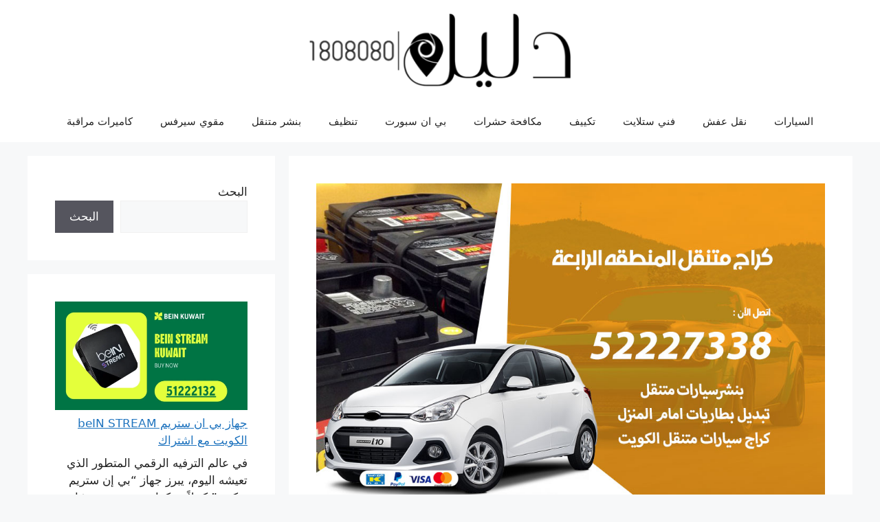

--- FILE ---
content_type: text/html; charset=UTF-8
request_url: https://www.dalil1808080.com/%D9%83%D8%B1%D8%A7%D8%AC-%D9%85%D8%AA%D9%86%D9%82%D9%84-%D8%A7%D9%84%D9%85%D9%86%D8%B7%D9%82%D8%A9-%D8%A7%D9%84%D8%B1%D8%A7%D8%A8%D8%B9%D8%A9/
body_size: 27700
content:
<!DOCTYPE html>
<html dir="rtl" lang="ar">
<head>
	<meta charset="UTF-8">
	<meta name='robots' content='index, follow, max-image-preview:large, max-snippet:-1, max-video-preview:-1' />
	<style>img:is([sizes="auto" i], [sizes^="auto," i]) { contain-intrinsic-size: 3000px 1500px }</style>
	<meta name="viewport" content="width=device-width, initial-scale=1">
	<!-- This site is optimized with the Yoast SEO plugin v26.7 - https://yoast.com/wordpress/plugins/seo/ -->
	<title>كراج متنقل المنطقة الرابعة 52227338 خدمة كهرباء وبنشر متنقل تصليح سيارات - دليل 1808080</title>
	<meta name="description" content="كراج متنقل المنطقة الرابعة كهرباء وبنشر متنقل 24 ساعة نوفر فنيين على اعلى المستويات تبديل تواير وتصليح وصيانة سيارات خدمة بطاريات كراج" />
	<link rel="canonical" href="https://www.dalil1808080.com/كراج-متنقل-المنطقة-الرابعة/" />
	<meta name="twitter:card" content="summary_large_image" />
	<meta name="twitter:title" content="كراج متنقل المنطقة الرابعة 52227338 خدمة كهرباء وبنشر متنقل تصليح سيارات - دليل 1808080" />
	<meta name="twitter:description" content="كراج متنقل المنطقة الرابعة كهرباء وبنشر متنقل 24 ساعة نوفر فنيين على اعلى المستويات تبديل تواير وتصليح وصيانة سيارات خدمة بطاريات كراج" />
	<meta name="twitter:image" content="https://www.dalil1808080.com/wp-content/uploads/2020/12/كراج-متنقل-المنطقه-الرابعة.jpg" />
	<meta name="twitter:creator" content="@Kuwait_Services" />
	<meta name="twitter:site" content="@Kuwait_Services" />
	<meta name="twitter:label1" content="كُتب بواسطة" />
	<meta name="twitter:data1" content="Rwan salem" />
	<script type="application/ld+json" class="yoast-schema-graph">{"@context":"https://schema.org","@graph":[{"@type":"Article","@id":"https://www.dalil1808080.com/%d9%83%d8%b1%d8%a7%d8%ac-%d9%85%d8%aa%d9%86%d9%82%d9%84-%d8%a7%d9%84%d9%85%d9%86%d8%b7%d9%82%d8%a9-%d8%a7%d9%84%d8%b1%d8%a7%d8%a8%d8%b9%d8%a9/#article","isPartOf":{"@id":"https://www.dalil1808080.com/%d9%83%d8%b1%d8%a7%d8%ac-%d9%85%d8%aa%d9%86%d9%82%d9%84-%d8%a7%d9%84%d9%85%d9%86%d8%b7%d9%82%d8%a9-%d8%a7%d9%84%d8%b1%d8%a7%d8%a8%d8%b9%d8%a9/"},"author":{"name":"Rwan salem","@id":"https://www.dalil1808080.com/#/schema/person/559b2ea3a086a64dedc1fbe66327aec6"},"headline":"كراج متنقل المنطقة الرابعة 52227338 خدمة كهرباء وبنشر متنقل تصليح سيارات","datePublished":"2020-12-27T19:44:43+00:00","dateModified":"2024-09-07T14:02:02+00:00","mainEntityOfPage":{"@id":"https://www.dalil1808080.com/%d9%83%d8%b1%d8%a7%d8%ac-%d9%85%d8%aa%d9%86%d9%82%d9%84-%d8%a7%d9%84%d9%85%d9%86%d8%b7%d9%82%d8%a9-%d8%a7%d9%84%d8%b1%d8%a7%d8%a8%d8%b9%d8%a9/"},"wordCount":1,"commentCount":0,"publisher":{"@id":"https://www.dalil1808080.com/#organization"},"image":{"@id":"https://www.dalil1808080.com/%d9%83%d8%b1%d8%a7%d8%ac-%d9%85%d8%aa%d9%86%d9%82%d9%84-%d8%a7%d9%84%d9%85%d9%86%d8%b7%d9%82%d8%a9-%d8%a7%d9%84%d8%b1%d8%a7%d8%a8%d8%b9%d8%a9/#primaryimage"},"thumbnailUrl":"https://www.dalil1808080.com/wp-content/uploads/2020/12/كراج-متنقل-المنطقه-الرابعة.jpg","keywords":["بنجرجي المنطقة الرابعة","بنشر دسمان","بنشر متنقل المنطقة الرابعة","تصليح السيارات","صيانة السيارات","كراج المنطقة الرابعة","كراج متنقل المنطقة الرابعة","كرج متنقل"],"articleSection":["كراج متنقل"],"inLanguage":"ar","potentialAction":[{"@type":"CommentAction","name":"Comment","target":["https://www.dalil1808080.com/%d9%83%d8%b1%d8%a7%d8%ac-%d9%85%d8%aa%d9%86%d9%82%d9%84-%d8%a7%d9%84%d9%85%d9%86%d8%b7%d9%82%d8%a9-%d8%a7%d9%84%d8%b1%d8%a7%d8%a8%d8%b9%d8%a9/#respond"]}]},{"@type":"WebPage","@id":"https://www.dalil1808080.com/%d9%83%d8%b1%d8%a7%d8%ac-%d9%85%d8%aa%d9%86%d9%82%d9%84-%d8%a7%d9%84%d9%85%d9%86%d8%b7%d9%82%d8%a9-%d8%a7%d9%84%d8%b1%d8%a7%d8%a8%d8%b9%d8%a9/","url":"https://www.dalil1808080.com/%d9%83%d8%b1%d8%a7%d8%ac-%d9%85%d8%aa%d9%86%d9%82%d9%84-%d8%a7%d9%84%d9%85%d9%86%d8%b7%d9%82%d8%a9-%d8%a7%d9%84%d8%b1%d8%a7%d8%a8%d8%b9%d8%a9/","name":"كراج متنقل المنطقة الرابعة 52227338 خدمة كهرباء وبنشر متنقل تصليح سيارات - دليل 1808080","isPartOf":{"@id":"https://www.dalil1808080.com/#website"},"primaryImageOfPage":{"@id":"https://www.dalil1808080.com/%d9%83%d8%b1%d8%a7%d8%ac-%d9%85%d8%aa%d9%86%d9%82%d9%84-%d8%a7%d9%84%d9%85%d9%86%d8%b7%d9%82%d8%a9-%d8%a7%d9%84%d8%b1%d8%a7%d8%a8%d8%b9%d8%a9/#primaryimage"},"image":{"@id":"https://www.dalil1808080.com/%d9%83%d8%b1%d8%a7%d8%ac-%d9%85%d8%aa%d9%86%d9%82%d9%84-%d8%a7%d9%84%d9%85%d9%86%d8%b7%d9%82%d8%a9-%d8%a7%d9%84%d8%b1%d8%a7%d8%a8%d8%b9%d8%a9/#primaryimage"},"thumbnailUrl":"https://www.dalil1808080.com/wp-content/uploads/2020/12/كراج-متنقل-المنطقه-الرابعة.jpg","datePublished":"2020-12-27T19:44:43+00:00","dateModified":"2024-09-07T14:02:02+00:00","description":"كراج متنقل المنطقة الرابعة كهرباء وبنشر متنقل 24 ساعة نوفر فنيين على اعلى المستويات تبديل تواير وتصليح وصيانة سيارات خدمة بطاريات كراج","breadcrumb":{"@id":"https://www.dalil1808080.com/%d9%83%d8%b1%d8%a7%d8%ac-%d9%85%d8%aa%d9%86%d9%82%d9%84-%d8%a7%d9%84%d9%85%d9%86%d8%b7%d9%82%d8%a9-%d8%a7%d9%84%d8%b1%d8%a7%d8%a8%d8%b9%d8%a9/#breadcrumb"},"inLanguage":"ar","potentialAction":[{"@type":"ReadAction","target":["https://www.dalil1808080.com/%d9%83%d8%b1%d8%a7%d8%ac-%d9%85%d8%aa%d9%86%d9%82%d9%84-%d8%a7%d9%84%d9%85%d9%86%d8%b7%d9%82%d8%a9-%d8%a7%d9%84%d8%b1%d8%a7%d8%a8%d8%b9%d8%a9/"]}]},{"@type":"ImageObject","inLanguage":"ar","@id":"https://www.dalil1808080.com/%d9%83%d8%b1%d8%a7%d8%ac-%d9%85%d8%aa%d9%86%d9%82%d9%84-%d8%a7%d9%84%d9%85%d9%86%d8%b7%d9%82%d8%a9-%d8%a7%d9%84%d8%b1%d8%a7%d8%a8%d8%b9%d8%a9/#primaryimage","url":"https://www.dalil1808080.com/wp-content/uploads/2020/12/كراج-متنقل-المنطقه-الرابعة.jpg","contentUrl":"https://www.dalil1808080.com/wp-content/uploads/2020/12/كراج-متنقل-المنطقه-الرابعة.jpg","width":960,"height":647,"caption":"كراج متنقل المنطقة الرابعة"},{"@type":"BreadcrumbList","@id":"https://www.dalil1808080.com/%d9%83%d8%b1%d8%a7%d8%ac-%d9%85%d8%aa%d9%86%d9%82%d9%84-%d8%a7%d9%84%d9%85%d9%86%d8%b7%d9%82%d8%a9-%d8%a7%d9%84%d8%b1%d8%a7%d8%a8%d8%b9%d8%a9/#breadcrumb","itemListElement":[{"@type":"ListItem","position":1,"name":"Home","item":"https://www.dalil1808080.com/"},{"@type":"ListItem","position":2,"name":"كراج متنقل المنطقة الرابعة 52227338 خدمة كهرباء وبنشر متنقل تصليح سيارات"}]},{"@type":"WebSite","@id":"https://www.dalil1808080.com/#website","url":"https://www.dalil1808080.com/","name":"دليل 1808080","description":"افضل خدمة بالكويت فني ستلايت رسيفر بي ان سبورت كهربائي منازل مكافحة حشرات تنظيف نقل عفش اثاث","publisher":{"@id":"https://www.dalil1808080.com/#organization"},"potentialAction":[{"@type":"SearchAction","target":{"@type":"EntryPoint","urlTemplate":"https://www.dalil1808080.com/?s={search_term_string}"},"query-input":{"@type":"PropertyValueSpecification","valueRequired":true,"valueName":"search_term_string"}}],"inLanguage":"ar"},{"@type":"Organization","@id":"https://www.dalil1808080.com/#organization","name":"دليل1808080","url":"https://www.dalil1808080.com/","logo":{"@type":"ImageObject","inLanguage":"ar","@id":"https://www.dalil1808080.com/#/schema/logo/image/","url":"https://www.dalil1808080.com/wp-content/uploads/2017/04/logo1-e1519659859763.png","contentUrl":"https://www.dalil1808080.com/wp-content/uploads/2017/04/logo1-e1519659859763.png","width":400,"height":113,"caption":"دليل1808080"},"image":{"@id":"https://www.dalil1808080.com/#/schema/logo/image/"},"sameAs":["https://www.facebook.com/satellitetv.tv","https://x.com/Kuwait_Services","https://www.instagram.com/kuwait_services/"]},{"@type":"Person","@id":"https://www.dalil1808080.com/#/schema/person/559b2ea3a086a64dedc1fbe66327aec6","name":"Rwan salem","url":"https://www.dalil1808080.com/author/rwan/"}]}</script>
	<!-- / Yoast SEO plugin. -->


<link rel="alternate" type="application/rss+xml" title="دليل 1808080 &laquo; الخلاصة" href="https://www.dalil1808080.com/feed/" />
<link rel="alternate" type="application/rss+xml" title="دليل 1808080 &laquo; خلاصة التعليقات" href="https://www.dalil1808080.com/comments/feed/" />
<link rel="alternate" type="application/rss+xml" title="دليل 1808080 &laquo; كراج متنقل المنطقة الرابعة 52227338 خدمة كهرباء وبنشر متنقل تصليح سيارات خلاصة التعليقات" href="https://www.dalil1808080.com/%d9%83%d8%b1%d8%a7%d8%ac-%d9%85%d8%aa%d9%86%d9%82%d9%84-%d8%a7%d9%84%d9%85%d9%86%d8%b7%d9%82%d8%a9-%d8%a7%d9%84%d8%b1%d8%a7%d8%a8%d8%b9%d8%a9/feed/" />
<script>
window._wpemojiSettings = {"baseUrl":"https:\/\/s.w.org\/images\/core\/emoji\/16.0.1\/72x72\/","ext":".png","svgUrl":"https:\/\/s.w.org\/images\/core\/emoji\/16.0.1\/svg\/","svgExt":".svg","source":{"concatemoji":"https:\/\/www.dalil1808080.com\/wp-includes\/js\/wp-emoji-release.min.js?ver=6.8.3"}};
/*! This file is auto-generated */
!function(s,n){var o,i,e;function c(e){try{var t={supportTests:e,timestamp:(new Date).valueOf()};sessionStorage.setItem(o,JSON.stringify(t))}catch(e){}}function p(e,t,n){e.clearRect(0,0,e.canvas.width,e.canvas.height),e.fillText(t,0,0);var t=new Uint32Array(e.getImageData(0,0,e.canvas.width,e.canvas.height).data),a=(e.clearRect(0,0,e.canvas.width,e.canvas.height),e.fillText(n,0,0),new Uint32Array(e.getImageData(0,0,e.canvas.width,e.canvas.height).data));return t.every(function(e,t){return e===a[t]})}function u(e,t){e.clearRect(0,0,e.canvas.width,e.canvas.height),e.fillText(t,0,0);for(var n=e.getImageData(16,16,1,1),a=0;a<n.data.length;a++)if(0!==n.data[a])return!1;return!0}function f(e,t,n,a){switch(t){case"flag":return n(e,"\ud83c\udff3\ufe0f\u200d\u26a7\ufe0f","\ud83c\udff3\ufe0f\u200b\u26a7\ufe0f")?!1:!n(e,"\ud83c\udde8\ud83c\uddf6","\ud83c\udde8\u200b\ud83c\uddf6")&&!n(e,"\ud83c\udff4\udb40\udc67\udb40\udc62\udb40\udc65\udb40\udc6e\udb40\udc67\udb40\udc7f","\ud83c\udff4\u200b\udb40\udc67\u200b\udb40\udc62\u200b\udb40\udc65\u200b\udb40\udc6e\u200b\udb40\udc67\u200b\udb40\udc7f");case"emoji":return!a(e,"\ud83e\udedf")}return!1}function g(e,t,n,a){var r="undefined"!=typeof WorkerGlobalScope&&self instanceof WorkerGlobalScope?new OffscreenCanvas(300,150):s.createElement("canvas"),o=r.getContext("2d",{willReadFrequently:!0}),i=(o.textBaseline="top",o.font="600 32px Arial",{});return e.forEach(function(e){i[e]=t(o,e,n,a)}),i}function t(e){var t=s.createElement("script");t.src=e,t.defer=!0,s.head.appendChild(t)}"undefined"!=typeof Promise&&(o="wpEmojiSettingsSupports",i=["flag","emoji"],n.supports={everything:!0,everythingExceptFlag:!0},e=new Promise(function(e){s.addEventListener("DOMContentLoaded",e,{once:!0})}),new Promise(function(t){var n=function(){try{var e=JSON.parse(sessionStorage.getItem(o));if("object"==typeof e&&"number"==typeof e.timestamp&&(new Date).valueOf()<e.timestamp+604800&&"object"==typeof e.supportTests)return e.supportTests}catch(e){}return null}();if(!n){if("undefined"!=typeof Worker&&"undefined"!=typeof OffscreenCanvas&&"undefined"!=typeof URL&&URL.createObjectURL&&"undefined"!=typeof Blob)try{var e="postMessage("+g.toString()+"("+[JSON.stringify(i),f.toString(),p.toString(),u.toString()].join(",")+"));",a=new Blob([e],{type:"text/javascript"}),r=new Worker(URL.createObjectURL(a),{name:"wpTestEmojiSupports"});return void(r.onmessage=function(e){c(n=e.data),r.terminate(),t(n)})}catch(e){}c(n=g(i,f,p,u))}t(n)}).then(function(e){for(var t in e)n.supports[t]=e[t],n.supports.everything=n.supports.everything&&n.supports[t],"flag"!==t&&(n.supports.everythingExceptFlag=n.supports.everythingExceptFlag&&n.supports[t]);n.supports.everythingExceptFlag=n.supports.everythingExceptFlag&&!n.supports.flag,n.DOMReady=!1,n.readyCallback=function(){n.DOMReady=!0}}).then(function(){return e}).then(function(){var e;n.supports.everything||(n.readyCallback(),(e=n.source||{}).concatemoji?t(e.concatemoji):e.wpemoji&&e.twemoji&&(t(e.twemoji),t(e.wpemoji)))}))}((window,document),window._wpemojiSettings);
</script>
<style id='wp-emoji-styles-inline-css'>

	img.wp-smiley, img.emoji {
		display: inline !important;
		border: none !important;
		box-shadow: none !important;
		height: 1em !important;
		width: 1em !important;
		margin: 0 0.07em !important;
		vertical-align: -0.1em !important;
		background: none !important;
		padding: 0 !important;
	}
</style>
<link rel='stylesheet' id='wp-block-library-rtl-css' href='https://www.dalil1808080.com/wp-includes/css/dist/block-library/style-rtl.min.css?ver=6.8.3' media='all' />
<style id='classic-theme-styles-inline-css'>
/*! This file is auto-generated */
.wp-block-button__link{color:#fff;background-color:#32373c;border-radius:9999px;box-shadow:none;text-decoration:none;padding:calc(.667em + 2px) calc(1.333em + 2px);font-size:1.125em}.wp-block-file__button{background:#32373c;color:#fff;text-decoration:none}
</style>
<style id='global-styles-inline-css'>
:root{--wp--preset--aspect-ratio--square: 1;--wp--preset--aspect-ratio--4-3: 4/3;--wp--preset--aspect-ratio--3-4: 3/4;--wp--preset--aspect-ratio--3-2: 3/2;--wp--preset--aspect-ratio--2-3: 2/3;--wp--preset--aspect-ratio--16-9: 16/9;--wp--preset--aspect-ratio--9-16: 9/16;--wp--preset--color--black: #000000;--wp--preset--color--cyan-bluish-gray: #abb8c3;--wp--preset--color--white: #ffffff;--wp--preset--color--pale-pink: #f78da7;--wp--preset--color--vivid-red: #cf2e2e;--wp--preset--color--luminous-vivid-orange: #ff6900;--wp--preset--color--luminous-vivid-amber: #fcb900;--wp--preset--color--light-green-cyan: #7bdcb5;--wp--preset--color--vivid-green-cyan: #00d084;--wp--preset--color--pale-cyan-blue: #8ed1fc;--wp--preset--color--vivid-cyan-blue: #0693e3;--wp--preset--color--vivid-purple: #9b51e0;--wp--preset--color--contrast: var(--contrast);--wp--preset--color--contrast-2: var(--contrast-2);--wp--preset--color--contrast-3: var(--contrast-3);--wp--preset--color--base: var(--base);--wp--preset--color--base-2: var(--base-2);--wp--preset--color--base-3: var(--base-3);--wp--preset--color--accent: var(--accent);--wp--preset--gradient--vivid-cyan-blue-to-vivid-purple: linear-gradient(135deg,rgba(6,147,227,1) 0%,rgb(155,81,224) 100%);--wp--preset--gradient--light-green-cyan-to-vivid-green-cyan: linear-gradient(135deg,rgb(122,220,180) 0%,rgb(0,208,130) 100%);--wp--preset--gradient--luminous-vivid-amber-to-luminous-vivid-orange: linear-gradient(135deg,rgba(252,185,0,1) 0%,rgba(255,105,0,1) 100%);--wp--preset--gradient--luminous-vivid-orange-to-vivid-red: linear-gradient(135deg,rgba(255,105,0,1) 0%,rgb(207,46,46) 100%);--wp--preset--gradient--very-light-gray-to-cyan-bluish-gray: linear-gradient(135deg,rgb(238,238,238) 0%,rgb(169,184,195) 100%);--wp--preset--gradient--cool-to-warm-spectrum: linear-gradient(135deg,rgb(74,234,220) 0%,rgb(151,120,209) 20%,rgb(207,42,186) 40%,rgb(238,44,130) 60%,rgb(251,105,98) 80%,rgb(254,248,76) 100%);--wp--preset--gradient--blush-light-purple: linear-gradient(135deg,rgb(255,206,236) 0%,rgb(152,150,240) 100%);--wp--preset--gradient--blush-bordeaux: linear-gradient(135deg,rgb(254,205,165) 0%,rgb(254,45,45) 50%,rgb(107,0,62) 100%);--wp--preset--gradient--luminous-dusk: linear-gradient(135deg,rgb(255,203,112) 0%,rgb(199,81,192) 50%,rgb(65,88,208) 100%);--wp--preset--gradient--pale-ocean: linear-gradient(135deg,rgb(255,245,203) 0%,rgb(182,227,212) 50%,rgb(51,167,181) 100%);--wp--preset--gradient--electric-grass: linear-gradient(135deg,rgb(202,248,128) 0%,rgb(113,206,126) 100%);--wp--preset--gradient--midnight: linear-gradient(135deg,rgb(2,3,129) 0%,rgb(40,116,252) 100%);--wp--preset--font-size--small: 13px;--wp--preset--font-size--medium: 20px;--wp--preset--font-size--large: 36px;--wp--preset--font-size--x-large: 42px;--wp--preset--spacing--20: 0.44rem;--wp--preset--spacing--30: 0.67rem;--wp--preset--spacing--40: 1rem;--wp--preset--spacing--50: 1.5rem;--wp--preset--spacing--60: 2.25rem;--wp--preset--spacing--70: 3.38rem;--wp--preset--spacing--80: 5.06rem;--wp--preset--shadow--natural: 6px 6px 9px rgba(0, 0, 0, 0.2);--wp--preset--shadow--deep: 12px 12px 50px rgba(0, 0, 0, 0.4);--wp--preset--shadow--sharp: 6px 6px 0px rgba(0, 0, 0, 0.2);--wp--preset--shadow--outlined: 6px 6px 0px -3px rgba(255, 255, 255, 1), 6px 6px rgba(0, 0, 0, 1);--wp--preset--shadow--crisp: 6px 6px 0px rgba(0, 0, 0, 1);}:where(.is-layout-flex){gap: 0.5em;}:where(.is-layout-grid){gap: 0.5em;}body .is-layout-flex{display: flex;}.is-layout-flex{flex-wrap: wrap;align-items: center;}.is-layout-flex > :is(*, div){margin: 0;}body .is-layout-grid{display: grid;}.is-layout-grid > :is(*, div){margin: 0;}:where(.wp-block-columns.is-layout-flex){gap: 2em;}:where(.wp-block-columns.is-layout-grid){gap: 2em;}:where(.wp-block-post-template.is-layout-flex){gap: 1.25em;}:where(.wp-block-post-template.is-layout-grid){gap: 1.25em;}.has-black-color{color: var(--wp--preset--color--black) !important;}.has-cyan-bluish-gray-color{color: var(--wp--preset--color--cyan-bluish-gray) !important;}.has-white-color{color: var(--wp--preset--color--white) !important;}.has-pale-pink-color{color: var(--wp--preset--color--pale-pink) !important;}.has-vivid-red-color{color: var(--wp--preset--color--vivid-red) !important;}.has-luminous-vivid-orange-color{color: var(--wp--preset--color--luminous-vivid-orange) !important;}.has-luminous-vivid-amber-color{color: var(--wp--preset--color--luminous-vivid-amber) !important;}.has-light-green-cyan-color{color: var(--wp--preset--color--light-green-cyan) !important;}.has-vivid-green-cyan-color{color: var(--wp--preset--color--vivid-green-cyan) !important;}.has-pale-cyan-blue-color{color: var(--wp--preset--color--pale-cyan-blue) !important;}.has-vivid-cyan-blue-color{color: var(--wp--preset--color--vivid-cyan-blue) !important;}.has-vivid-purple-color{color: var(--wp--preset--color--vivid-purple) !important;}.has-black-background-color{background-color: var(--wp--preset--color--black) !important;}.has-cyan-bluish-gray-background-color{background-color: var(--wp--preset--color--cyan-bluish-gray) !important;}.has-white-background-color{background-color: var(--wp--preset--color--white) !important;}.has-pale-pink-background-color{background-color: var(--wp--preset--color--pale-pink) !important;}.has-vivid-red-background-color{background-color: var(--wp--preset--color--vivid-red) !important;}.has-luminous-vivid-orange-background-color{background-color: var(--wp--preset--color--luminous-vivid-orange) !important;}.has-luminous-vivid-amber-background-color{background-color: var(--wp--preset--color--luminous-vivid-amber) !important;}.has-light-green-cyan-background-color{background-color: var(--wp--preset--color--light-green-cyan) !important;}.has-vivid-green-cyan-background-color{background-color: var(--wp--preset--color--vivid-green-cyan) !important;}.has-pale-cyan-blue-background-color{background-color: var(--wp--preset--color--pale-cyan-blue) !important;}.has-vivid-cyan-blue-background-color{background-color: var(--wp--preset--color--vivid-cyan-blue) !important;}.has-vivid-purple-background-color{background-color: var(--wp--preset--color--vivid-purple) !important;}.has-black-border-color{border-color: var(--wp--preset--color--black) !important;}.has-cyan-bluish-gray-border-color{border-color: var(--wp--preset--color--cyan-bluish-gray) !important;}.has-white-border-color{border-color: var(--wp--preset--color--white) !important;}.has-pale-pink-border-color{border-color: var(--wp--preset--color--pale-pink) !important;}.has-vivid-red-border-color{border-color: var(--wp--preset--color--vivid-red) !important;}.has-luminous-vivid-orange-border-color{border-color: var(--wp--preset--color--luminous-vivid-orange) !important;}.has-luminous-vivid-amber-border-color{border-color: var(--wp--preset--color--luminous-vivid-amber) !important;}.has-light-green-cyan-border-color{border-color: var(--wp--preset--color--light-green-cyan) !important;}.has-vivid-green-cyan-border-color{border-color: var(--wp--preset--color--vivid-green-cyan) !important;}.has-pale-cyan-blue-border-color{border-color: var(--wp--preset--color--pale-cyan-blue) !important;}.has-vivid-cyan-blue-border-color{border-color: var(--wp--preset--color--vivid-cyan-blue) !important;}.has-vivid-purple-border-color{border-color: var(--wp--preset--color--vivid-purple) !important;}.has-vivid-cyan-blue-to-vivid-purple-gradient-background{background: var(--wp--preset--gradient--vivid-cyan-blue-to-vivid-purple) !important;}.has-light-green-cyan-to-vivid-green-cyan-gradient-background{background: var(--wp--preset--gradient--light-green-cyan-to-vivid-green-cyan) !important;}.has-luminous-vivid-amber-to-luminous-vivid-orange-gradient-background{background: var(--wp--preset--gradient--luminous-vivid-amber-to-luminous-vivid-orange) !important;}.has-luminous-vivid-orange-to-vivid-red-gradient-background{background: var(--wp--preset--gradient--luminous-vivid-orange-to-vivid-red) !important;}.has-very-light-gray-to-cyan-bluish-gray-gradient-background{background: var(--wp--preset--gradient--very-light-gray-to-cyan-bluish-gray) !important;}.has-cool-to-warm-spectrum-gradient-background{background: var(--wp--preset--gradient--cool-to-warm-spectrum) !important;}.has-blush-light-purple-gradient-background{background: var(--wp--preset--gradient--blush-light-purple) !important;}.has-blush-bordeaux-gradient-background{background: var(--wp--preset--gradient--blush-bordeaux) !important;}.has-luminous-dusk-gradient-background{background: var(--wp--preset--gradient--luminous-dusk) !important;}.has-pale-ocean-gradient-background{background: var(--wp--preset--gradient--pale-ocean) !important;}.has-electric-grass-gradient-background{background: var(--wp--preset--gradient--electric-grass) !important;}.has-midnight-gradient-background{background: var(--wp--preset--gradient--midnight) !important;}.has-small-font-size{font-size: var(--wp--preset--font-size--small) !important;}.has-medium-font-size{font-size: var(--wp--preset--font-size--medium) !important;}.has-large-font-size{font-size: var(--wp--preset--font-size--large) !important;}.has-x-large-font-size{font-size: var(--wp--preset--font-size--x-large) !important;}
:where(.wp-block-post-template.is-layout-flex){gap: 1.25em;}:where(.wp-block-post-template.is-layout-grid){gap: 1.25em;}
:where(.wp-block-columns.is-layout-flex){gap: 2em;}:where(.wp-block-columns.is-layout-grid){gap: 2em;}
:root :where(.wp-block-pullquote){font-size: 1.5em;line-height: 1.6;}
</style>
<link rel='stylesheet' id='contact-form-7-css' href='https://www.dalil1808080.com/wp-content/plugins/contact-form-7/includes/css/styles.css?ver=6.1.1' media='all' />
<link rel='stylesheet' id='contact-form-7-rtl-css' href='https://www.dalil1808080.com/wp-content/plugins/contact-form-7/includes/css/styles-rtl.css?ver=6.1.1' media='all' />
<link rel='stylesheet' id='generate-comments-css' href='https://www.dalil1808080.com/wp-content/themes/generatepress/assets/css/components/comments.min.css?ver=3.6.0' media='all' />
<link rel='stylesheet' id='generate-widget-areas-css' href='https://www.dalil1808080.com/wp-content/themes/generatepress/assets/css/components/widget-areas.min.css?ver=3.6.0' media='all' />
<link rel='stylesheet' id='generate-style-css' href='https://www.dalil1808080.com/wp-content/themes/generatepress/assets/css/main.min.css?ver=3.6.0' media='all' />
<style id='generate-style-inline-css'>
body{background-color:var(--base-2);color:var(--contrast);}a{color:var(--accent);}a{text-decoration:underline;}.entry-title a, .site-branding a, a.button, .wp-block-button__link, .main-navigation a{text-decoration:none;}a:hover, a:focus, a:active{color:var(--contrast);}.wp-block-group__inner-container{max-width:1200px;margin-left:auto;margin-right:auto;}.site-header .header-image{width:380px;}:root{--contrast:#222222;--contrast-2:#575760;--contrast-3:#b2b2be;--base:#f0f0f0;--base-2:#f7f8f9;--base-3:#ffffff;--accent:#1e73be;}:root .has-contrast-color{color:var(--contrast);}:root .has-contrast-background-color{background-color:var(--contrast);}:root .has-contrast-2-color{color:var(--contrast-2);}:root .has-contrast-2-background-color{background-color:var(--contrast-2);}:root .has-contrast-3-color{color:var(--contrast-3);}:root .has-contrast-3-background-color{background-color:var(--contrast-3);}:root .has-base-color{color:var(--base);}:root .has-base-background-color{background-color:var(--base);}:root .has-base-2-color{color:var(--base-2);}:root .has-base-2-background-color{background-color:var(--base-2);}:root .has-base-3-color{color:var(--base-3);}:root .has-base-3-background-color{background-color:var(--base-3);}:root .has-accent-color{color:var(--accent);}:root .has-accent-background-color{background-color:var(--accent);}.top-bar{background-color:#636363;color:#ffffff;}.top-bar a{color:#ffffff;}.top-bar a:hover{color:#303030;}.site-header{background-color:var(--base-3);}.main-title a,.main-title a:hover{color:var(--contrast);}.site-description{color:var(--contrast-2);}.mobile-menu-control-wrapper .menu-toggle,.mobile-menu-control-wrapper .menu-toggle:hover,.mobile-menu-control-wrapper .menu-toggle:focus,.has-inline-mobile-toggle #site-navigation.toggled{background-color:rgba(0, 0, 0, 0.02);}.main-navigation,.main-navigation ul ul{background-color:var(--base-3);}.main-navigation .main-nav ul li a, .main-navigation .menu-toggle, .main-navigation .menu-bar-items{color:var(--contrast);}.main-navigation .main-nav ul li:not([class*="current-menu-"]):hover > a, .main-navigation .main-nav ul li:not([class*="current-menu-"]):focus > a, .main-navigation .main-nav ul li.sfHover:not([class*="current-menu-"]) > a, .main-navigation .menu-bar-item:hover > a, .main-navigation .menu-bar-item.sfHover > a{color:var(--accent);}button.menu-toggle:hover,button.menu-toggle:focus{color:var(--contrast);}.main-navigation .main-nav ul li[class*="current-menu-"] > a{color:var(--accent);}.navigation-search input[type="search"],.navigation-search input[type="search"]:active, .navigation-search input[type="search"]:focus, .main-navigation .main-nav ul li.search-item.active > a, .main-navigation .menu-bar-items .search-item.active > a{color:var(--accent);}.main-navigation ul ul{background-color:var(--base);}.separate-containers .inside-article, .separate-containers .comments-area, .separate-containers .page-header, .one-container .container, .separate-containers .paging-navigation, .inside-page-header{background-color:var(--base-3);}.entry-title a{color:var(--contrast);}.entry-title a:hover{color:var(--contrast-2);}.entry-meta{color:var(--contrast-2);}.sidebar .widget{background-color:var(--base-3);}.footer-widgets{background-color:var(--base-3);}.site-info{background-color:var(--base-3);}input[type="text"],input[type="email"],input[type="url"],input[type="password"],input[type="search"],input[type="tel"],input[type="number"],textarea,select{color:var(--contrast);background-color:var(--base-2);border-color:var(--base);}input[type="text"]:focus,input[type="email"]:focus,input[type="url"]:focus,input[type="password"]:focus,input[type="search"]:focus,input[type="tel"]:focus,input[type="number"]:focus,textarea:focus,select:focus{color:var(--contrast);background-color:var(--base-2);border-color:var(--contrast-3);}button,html input[type="button"],input[type="reset"],input[type="submit"],a.button,a.wp-block-button__link:not(.has-background){color:#ffffff;background-color:#55555e;}button:hover,html input[type="button"]:hover,input[type="reset"]:hover,input[type="submit"]:hover,a.button:hover,button:focus,html input[type="button"]:focus,input[type="reset"]:focus,input[type="submit"]:focus,a.button:focus,a.wp-block-button__link:not(.has-background):active,a.wp-block-button__link:not(.has-background):focus,a.wp-block-button__link:not(.has-background):hover{color:#ffffff;background-color:#3f4047;}a.generate-back-to-top{background-color:rgba( 0,0,0,0.4 );color:#ffffff;}a.generate-back-to-top:hover,a.generate-back-to-top:focus{background-color:rgba( 0,0,0,0.6 );color:#ffffff;}:root{--gp-search-modal-bg-color:var(--base-3);--gp-search-modal-text-color:var(--contrast);--gp-search-modal-overlay-bg-color:rgba(0,0,0,0.2);}@media (max-width:768px){.main-navigation .menu-bar-item:hover > a, .main-navigation .menu-bar-item.sfHover > a{background:none;color:var(--contrast);}}.nav-below-header .main-navigation .inside-navigation.grid-container, .nav-above-header .main-navigation .inside-navigation.grid-container{padding:0px 20px 0px 20px;}.site-main .wp-block-group__inner-container{padding:40px;}.separate-containers .paging-navigation{padding-top:20px;padding-bottom:20px;}.entry-content .alignwide, body:not(.no-sidebar) .entry-content .alignfull{margin-left:-40px;width:calc(100% + 80px);max-width:calc(100% + 80px);}.rtl .menu-item-has-children .dropdown-menu-toggle{padding-left:20px;}.rtl .main-navigation .main-nav ul li.menu-item-has-children > a{padding-right:20px;}@media (max-width:768px){.separate-containers .inside-article, .separate-containers .comments-area, .separate-containers .page-header, .separate-containers .paging-navigation, .one-container .site-content, .inside-page-header{padding:30px;}.site-main .wp-block-group__inner-container{padding:30px;}.inside-top-bar{padding-right:30px;padding-left:30px;}.inside-header{padding-right:30px;padding-left:30px;}.widget-area .widget{padding-top:30px;padding-right:30px;padding-bottom:30px;padding-left:30px;}.footer-widgets-container{padding-top:30px;padding-right:30px;padding-bottom:30px;padding-left:30px;}.inside-site-info{padding-right:30px;padding-left:30px;}.entry-content .alignwide, body:not(.no-sidebar) .entry-content .alignfull{margin-left:-30px;width:calc(100% + 60px);max-width:calc(100% + 60px);}.one-container .site-main .paging-navigation{margin-bottom:20px;}}/* End cached CSS */.is-right-sidebar{width:30%;}.is-left-sidebar{width:30%;}.site-content .content-area{width:70%;}@media (max-width:768px){.main-navigation .menu-toggle,.sidebar-nav-mobile:not(#sticky-placeholder){display:block;}.main-navigation ul,.gen-sidebar-nav,.main-navigation:not(.slideout-navigation):not(.toggled) .main-nav > ul,.has-inline-mobile-toggle #site-navigation .inside-navigation > *:not(.navigation-search):not(.main-nav){display:none;}.nav-align-right .inside-navigation,.nav-align-center .inside-navigation{justify-content:space-between;}.rtl .nav-align-right .inside-navigation,.rtl .nav-align-center .inside-navigation, .rtl .nav-align-left .inside-navigation{justify-content:space-between;}}
</style>
<link rel='stylesheet' id='generate-rtl-css' href='https://www.dalil1808080.com/wp-content/themes/generatepress/assets/css/main-rtl.min.css?ver=3.6.0' media='all' />
<link rel="https://api.w.org/" href="https://www.dalil1808080.com/wp-json/" /><link rel="alternate" title="JSON" type="application/json" href="https://www.dalil1808080.com/wp-json/wp/v2/posts/135129" /><link rel="EditURI" type="application/rsd+xml" title="RSD" href="https://www.dalil1808080.com/xmlrpc.php?rsd" />
<meta name="generator" content="WordPress 6.8.3" />
<link rel='shortlink' href='https://www.dalil1808080.com/?p=135129' />
<link rel="alternate" title="oEmbed (JSON)" type="application/json+oembed" href="https://www.dalil1808080.com/wp-json/oembed/1.0/embed?url=https%3A%2F%2Fwww.dalil1808080.com%2F%25d9%2583%25d8%25b1%25d8%25a7%25d8%25ac-%25d9%2585%25d8%25aa%25d9%2586%25d9%2582%25d9%2584-%25d8%25a7%25d9%2584%25d9%2585%25d9%2586%25d8%25b7%25d9%2582%25d8%25a9-%25d8%25a7%25d9%2584%25d8%25b1%25d8%25a7%25d8%25a8%25d8%25b9%25d8%25a9%2F" />
<link rel="alternate" title="oEmbed (XML)" type="text/xml+oembed" href="https://www.dalil1808080.com/wp-json/oembed/1.0/embed?url=https%3A%2F%2Fwww.dalil1808080.com%2F%25d9%2583%25d8%25b1%25d8%25a7%25d8%25ac-%25d9%2585%25d8%25aa%25d9%2586%25d9%2582%25d9%2584-%25d8%25a7%25d9%2584%25d9%2585%25d9%2586%25d8%25b7%25d9%2582%25d8%25a9-%25d8%25a7%25d9%2584%25d8%25b1%25d8%25a7%25d8%25a8%25d8%25b9%25d8%25a9%2F&#038;format=xml" />
<link rel="pingback" href="https://www.dalil1808080.com/xmlrpc.php">
<link rel="icon" href="https://www.dalil1808080.com/wp-content/uploads/2017/05/cropped-icon-32x32.png" sizes="32x32" />
<link rel="icon" href="https://www.dalil1808080.com/wp-content/uploads/2017/05/cropped-icon-192x192.png" sizes="192x192" />
<link rel="apple-touch-icon" href="https://www.dalil1808080.com/wp-content/uploads/2017/05/cropped-icon-180x180.png" />
<meta name="msapplication-TileImage" content="https://www.dalil1808080.com/wp-content/uploads/2017/05/cropped-icon-270x270.png" />
</head>

<body class="rtl wp-singular post-template-default single single-post postid-135129 single-format-standard wp-custom-logo wp-embed-responsive wp-theme-generatepress left-sidebar nav-below-header separate-containers header-aligned-center dropdown-hover featured-image-active" itemtype="https://schema.org/Blog" itemscope>
	<a class="screen-reader-text skip-link" href="#content" title="انتقل إلى المحتوى">انتقل إلى المحتوى</a>		<header class="site-header" id="masthead" aria-label="Site"  itemtype="https://schema.org/WPHeader" itemscope>
			<div class="inside-header grid-container">
				<div class="site-logo">
					<a href="https://www.dalil1808080.com/" rel="home">
						<img  class="header-image is-logo-image" alt="دليل 1808080" src="https://www.dalil1808080.com/wp-content/uploads/2017/04/logo1-e1519659859763.png" srcset="https://www.dalil1808080.com/wp-content/uploads/2017/04/logo1-e1519659859763.png 1x, https://www.dalil1808080.com/wp-content/uploads/2017/04/logo1-e1519659859763.png 2x" width="400" height="113" />
					</a>
				</div>			</div>
		</header>
				<nav class="main-navigation nav-align-center sub-menu-left" id="site-navigation" aria-label="Primary"  itemtype="https://schema.org/SiteNavigationElement" itemscope>
			<div class="inside-navigation grid-container">
								<button class="menu-toggle" aria-controls="primary-menu" aria-expanded="false">
					<span class="gp-icon icon-menu-bars"><svg viewBox="0 0 512 512" aria-hidden="true" xmlns="http://www.w3.org/2000/svg" width="1em" height="1em"><path d="M0 96c0-13.255 10.745-24 24-24h464c13.255 0 24 10.745 24 24s-10.745 24-24 24H24c-13.255 0-24-10.745-24-24zm0 160c0-13.255 10.745-24 24-24h464c13.255 0 24 10.745 24 24s-10.745 24-24 24H24c-13.255 0-24-10.745-24-24zm0 160c0-13.255 10.745-24 24-24h464c13.255 0 24 10.745 24 24s-10.745 24-24 24H24c-13.255 0-24-10.745-24-24z" /></svg><svg viewBox="0 0 512 512" aria-hidden="true" xmlns="http://www.w3.org/2000/svg" width="1em" height="1em"><path d="M71.029 71.029c9.373-9.372 24.569-9.372 33.942 0L256 222.059l151.029-151.03c9.373-9.372 24.569-9.372 33.942 0 9.372 9.373 9.372 24.569 0 33.942L289.941 256l151.03 151.029c9.372 9.373 9.372 24.569 0 33.942-9.373 9.372-24.569 9.372-33.942 0L256 289.941l-151.029 151.03c-9.373 9.372-24.569 9.372-33.942 0-9.372-9.373-9.372-24.569 0-33.942L222.059 256 71.029 104.971c-9.372-9.373-9.372-24.569 0-33.942z" /></svg></span><span class="mobile-menu">القائمة</span>				</button>
				<div id="primary-menu" class="main-nav"><ul id="menu-%d8%a7%d9%84%d8%a7%d9%82%d8%b3%d8%a7%d9%85" class=" menu sf-menu"><li id="menu-item-150733" class="menu-item menu-item-type-taxonomy menu-item-object-category menu-item-150733"><a href="https://www.dalil1808080.com/category/cars/">السيارات</a></li>
<li id="menu-item-150734" class="menu-item menu-item-type-taxonomy menu-item-object-category menu-item-150734"><a href="https://www.dalil1808080.com/category/transport-companies/">نقل عفش</a></li>
<li id="menu-item-150735" class="menu-item menu-item-type-taxonomy menu-item-object-category menu-item-150735"><a href="https://www.dalil1808080.com/category/satellite-tv/">فني ستلايت</a></li>
<li id="menu-item-150736" class="menu-item menu-item-type-taxonomy menu-item-object-category menu-item-150736"><a href="https://www.dalil1808080.com/category/conditioning/">تكييف</a></li>
<li id="menu-item-150737" class="menu-item menu-item-type-taxonomy menu-item-object-category menu-item-150737"><a href="https://www.dalil1808080.com/category/pest-control/">مكافحة حشرات</a></li>
<li id="menu-item-150738" class="menu-item menu-item-type-taxonomy menu-item-object-category menu-item-150738"><a href="https://www.dalil1808080.com/category/%d8%a8%d9%8a-%d8%a7%d9%86-%d8%b3%d8%a8%d9%88%d8%b1%d8%aa/">بي ان سبورت</a></li>
<li id="menu-item-150739" class="menu-item menu-item-type-taxonomy menu-item-object-category menu-item-150739"><a href="https://www.dalil1808080.com/category/cleaning/">تنظيف</a></li>
<li id="menu-item-150740" class="menu-item menu-item-type-taxonomy menu-item-object-category menu-item-150740"><a href="https://www.dalil1808080.com/category/%d8%a8%d9%86%d8%b4%d8%b1-%d9%85%d8%aa%d9%86%d9%82%d9%84/">بنشر متنقل</a></li>
<li id="menu-item-150741" class="menu-item menu-item-type-taxonomy menu-item-object-category menu-item-150741"><a href="https://www.dalil1808080.com/category/%d9%85%d9%82%d9%88%d9%8a-%d8%b3%d9%8a%d8%b1%d9%81%d8%b3/">مقوي سيرفس</a></li>
<li id="menu-item-150742" class="menu-item menu-item-type-taxonomy menu-item-object-category menu-item-150742"><a href="https://www.dalil1808080.com/category/security-cameras/">كاميرات مراقبة</a></li>
</ul></div>			</div>
		</nav>
		
	<div class="site grid-container container hfeed" id="page">
				<div class="site-content" id="content">
			
	<div class="content-area" id="primary">
		<main class="site-main" id="main">
			
<article id="post-135129" class="post-135129 post type-post status-publish format-standard has-post-thumbnail hentry category-14833 tag-29375 tag-29372 tag-29376 tag-8555 tag-14838 tag-29377 tag-29378 tag-6677" itemtype="https://schema.org/CreativeWork" itemscope>
	<div class="inside-article">
				<div class="featured-image page-header-image-single grid-container grid-parent">
			<img width="960" height="647" src="https://www.dalil1808080.com/wp-content/uploads/2020/12/كراج-متنقل-المنطقه-الرابعة.jpg" class="attachment-full size-full wp-post-image" alt="كراج متنقل المنطقة الرابعة" itemprop="image" decoding="async" fetchpriority="high" srcset="https://www.dalil1808080.com/wp-content/uploads/2020/12/كراج-متنقل-المنطقه-الرابعة.jpg 960w, https://www.dalil1808080.com/wp-content/uploads/2020/12/كراج-متنقل-المنطقه-الرابعة-300x202.jpg 300w, https://www.dalil1808080.com/wp-content/uploads/2020/12/كراج-متنقل-المنطقه-الرابعة-768x518.jpg 768w, https://www.dalil1808080.com/wp-content/uploads/2020/12/كراج-متنقل-المنطقه-الرابعة-134x90.jpg 134w, https://www.dalil1808080.com/wp-content/uploads/2020/12/كراج-متنقل-المنطقه-الرابعة-200x135.jpg 200w, https://www.dalil1808080.com/wp-content/uploads/2020/12/كراج-متنقل-المنطقه-الرابعة-425x286.jpg 425w, https://www.dalil1808080.com/wp-content/uploads/2020/12/كراج-متنقل-المنطقه-الرابعة-386x260.jpg 386w, https://www.dalil1808080.com/wp-content/uploads/2020/12/كراج-متنقل-المنطقه-الرابعة-341x230.jpg 341w, https://www.dalil1808080.com/wp-content/uploads/2020/12/كراج-متنقل-المنطقه-الرابعة-51x34.jpg 51w, https://www.dalil1808080.com/wp-content/uploads/2020/12/كراج-متنقل-المنطقه-الرابعة-60x40.jpg 60w, https://www.dalil1808080.com/wp-content/uploads/2020/12/كراج-متنقل-المنطقه-الرابعة-30x20.jpg 30w, https://www.dalil1808080.com/wp-content/uploads/2020/12/كراج-متنقل-المنطقه-الرابعة-52x35.jpg 52w" sizes="(max-width: 960px) 100vw, 960px" />		</div>
					<header class="entry-header">
				<h1 class="entry-title" itemprop="headline">كراج متنقل المنطقة الرابعة 52227338 خدمة كهرباء وبنشر متنقل تصليح سيارات</h1>		<div class="entry-meta">
			<span class="posted-on"><time class="updated" datetime="2024-09-07T17:02:02+03:00" itemprop="dateModified">7 سبتمبر، 2024</time><time class="entry-date published" datetime="2020-12-27T22:44:43+03:00" itemprop="datePublished">27 ديسمبر، 2020</time></span> <span class="byline">بقلم <span class="author vcard" itemprop="author" itemtype="https://schema.org/Person" itemscope><a class="url fn n" href="https://www.dalil1808080.com/author/rwan/" title="عرض جميع المواضيع التي كتبها Rwan salem" rel="author" itemprop="url"><span class="author-name" itemprop="name">Rwan salem</span></a></span></span> 		</div>
					</header>
			
		<div class="entry-content" itemprop="text">
			<p>كراج متنقل المنطقة الرابعة خدمة كهرباء وبنشر متنقل تصليح سيارات مع الضمان نمتلك أفضل كراج متنقل في المنطقة الرابعة يقوم بتصليح سياراتكم من خلال أيدي مختصة صيانة سيارات، حيث بنشر متنقل تبديل تواير لها مع الحفاظ على كافة الملحقات الموجودة بداخلها بكل سهولة ويسرولدينا عبر خدمة كراج متنقل المنطقة الرابعة جميع المناطق صيانة السيارات بكافة أنواعها أو اجزائها ونقوم بتصليح كل جزء تالف فيها، ويقدم كراج متنقل خدمات متنوعة لكافة قطع السيارة الداخلية أو الخارجية فأنت تتعامل مع بنشر متنقل أي يمكنك أن تحصل على خدمات مميزة في صيانة البطارية أوحمايتها من التلف أو تصليح بنشر وتغييرها إن احتاج الأمر أيضا تبديل بطاريات عند البيت خدمة طرق بطارية سيارة كفالة 3 سنوات وضمان،</p>
<p>و أيضا في كراج متنقل المنطقة الرابعة الكويت نقوم بإصلاح وصيانة أي عطل تتعرض له سيارتك ولدينا خدمة<br />
شحن البطاريات وملء السيارة بالبنزين بفضل بنشر متنقل الكويت، وحل كافة المشاكل التي<br />
تواجهك عند قيادة السيارة، سواء توقفها عن العمل أو تعرضها لأي عطل وخدمات عديدة بأسعار مثالية<br />
لكافة مناطق الكويت وذلك عبر كراج متنقل المنطقة الرابعة او بنشر متنقل المنطقة الرابعة بنجرجي.</p>
<p>يمكنك التواصل معنا ايضا على <a href="https://www.dalil1808080.com/%d9%83%d8%b1%d8%a7%d8%ac-%d9%85%d8%aa%d9%86%d9%82%d9%84-%d8%af%d8%b3%d9%85%d8%a7%d9%86/">كراج متنقل دسمان</a></p>
<ul>
<li><a href="https://wa.me/+96552227338"><img decoding="async" class="alignnone wp-image-4679" src="https://sa.dalil1808080.com/wp-content/uploads/2019/04/واتساب-مراسلة.png" alt="فني ستلايت هندي" width="151" height="64" /></a></li>
<li><a href="tel:52227338"><img decoding="async" class="alignnone wp-image-4680" src="https://sa.dalil1808080.com/wp-content/uploads/2019/04/بنا-الان.jpg" alt="رقم هاتف فني ستلايت هندي" width="150" height="52" /></a></li>
</ul>
<h2><strong>كراج متنقل المنطقة الرابعة</strong></h2>
<p>خدمة بنشر المنطقة الرابعة نوفر لكم أفضل كراج متنقل المنطقة الرابعة لتصليح سيارتك بكافة أجزائها بطرق حديثة وأساليب<br />
متطورة في التعامل مع كافة أنواع سيارات ومستعدين لخدمتك وخدمة كافة السائقين ونصلك أينما كنت<br />
بمعدات حديثة وفنيين محترفين بتصليح السيارات الجديدة أو القديمة يقومون كراج متنقل المنطقة الرابعة الكويت<br />
او خدمة بنشر الكويت ب:</p>
<ul>
<li>نعمل من اجلكم عبر <a href="https://bnshr.net/">بنشر متنقل</a> المنطقة الرابعة تصليح سيارتك أمام المنزل بأفضل الأدوات والوسائل الحديثة.</li>
<li>شحن البطاريات وملء غاز الفريون للسيارة على الطرقات وبأفضل أدوات شحن غاز الفريون وأدوات التصليح.</li>
<li>صيانة وتصليح كافة الأعطال البسيطة في السيارة بحرفية عالية وبأسعار رخيصة ومقبولة.</li>
<li>عندما تعاني من مشاكل واعطال في سيارتك نوفر لكم كراج متنقل لفحص كافة الأجزاء<br />
العاطلة في السيارة ووضع أجزاء أخرى بديلة عنها مكفولة<br />
وأصلية لعدم حدوث المشكلة مرة أخرى في السيارة.</li>
<li>نقدم عبر كراج المنطقة الرابعة يوفر <a href="https://cars-kuw.net/%D9%81%D8%AD%D8%B5-%D9%83%D9%85%D8%A8%D9%8A%D9%88%D8%AA%D8%B1-%D8%B3%D9%8A%D8%A7%D8%B1%D8%A9-%D9%85%D8%AA%D9%86%D9%82%D9%84/">فحص كمبيوتر للسيارات</a> والكشف عن الأجزاء التالفة بسرعة وبدقة عالية.</li>
</ul>
<p>ونقدم أفضل خدمة بشر المنطقة الرابعة كل الخدمات ومتميزين في التصليح ولدينا كامل قطع الغيار،<br />
ونمتلك كفاءات وخبرات هائلة لفنيين الذين يعملون بشكل متواصل في تصليح وصيانة<br />
سيارات، من خلال كراج متنقل المنطقة الرابعة والذي يتميز في تصليح السيارات الذي يقدم<br />
خدماته على مدار ساعات اليوم بأسعار مرضية لكافة فئات المجتمع الكويت لطلب<br />
بنشر متنقل اتصل الآن ونحن أيضا نوفر مكتب <a href="https://sa.dalil1808080.com/%D9%86%D8%B4%D8%AA%D8%B1%D9%8A-%D8%A7%D9%84%D8%B3%D9%8A%D8%A7%D8%B1%D8%A7%D8%AA-%D8%A7%D9%84%D9%85%D8%B3%D8%AA%D8%B9%D9%85%D9%84%D8%A9-51066699-%D9%85%D9%86-%D8%A7%D9%84%D9%85%D9%86%D8%B2%D9%84/">نشتري سيارات</a> بالكويت.</p>
<h2><strong>كراج كهربائي سيارات المنطقة الرابعة</strong></h2>
<p>نحرص على سلامتكم في بنشر متنقل تصليح سريع ونقدم لكم مثل بنجر أو بنجرجي المنطقة الرابعة الكويت<br />
كراج <a href="https://www.dalil1808080.com/%d9%83%d9%87%d8%b1%d8%a8%d8%a7%d8%a6%d9%8a-%d8%b3%d9%8a%d8%a7%d8%b1%d8%a7%d8%aa-%d9%8a%d8%ac%d9%8a-%d8%a7%d9%84%d8%a8%d9%8a%d8%aa/">كهربائي سيارات</a> في المنطقة الرابعة يوفر خدماته عبر كراج متنقل المنطقة الرابعة ويستعين بخبراء أو تقنيات حديثة<br />
ليطابق جودتنا المهنية بالجودة العالمية في التقنيات الخاصة أو الأفضل بتصليح سيارات أو فحصها أو صيانتها،<br />
ولدينا اليد الماهرة والخبرة المتميزة والأجهزة الحديثة أو المتطورة ويقوم باستخدامها فريق مؤلف من<br />
مهندسي كهرباء سيارات أو فنيين وميكانيكيين محترفين في كراج متنقل المنطقة الرابعة يتوفر:</p>
<ul>
<li>صيانة جميع الدوائر الكهربائية و الضفائر والحساسات لكافة أنواع السيارات.</li>
<li>تعديل كهرباء السيارة والكشف عليها بأجهزة حديثة لكشف الأعطال وإعادة برمجة الكونترول.</li>
<li>وعبر خدمة بنشر متنقل يصلك في المنطقة الرابعة فحص أجهزة الإضاءة والإشعال وبدء الحركة (السلف).</li>
<li>صيانة أنظمة التبريد والتدفئة وأنظمة الإغلاق الكهربائي.</li>
<li>كشف السيارة لتحديد النظام المتسبب بالأعطال عبر كراج متنقل .</li>
<li>يوفر كراج المنطقة الرابعة فحص أنظمة التحكم بصرف الوقود وأنظمة حقن الوقود الإلكترونية و أيضا<br />
أنظمة التحكم بمنع إغلاق الكوابح ونظام التزويد بالطاقة الذي يشمل البطارية والدينمو<br />
وإضافة إلى أنظمة التحكم الإلكترونية أونظام الوسائد الهوائية ومختلف أنظمة الأمان في المركبات .</li>
</ul>
<p>ومتواجدين في أي وقت وفي أي مكان في الكويت لتصليح معظم أنواع السيارات الأمريكية أو الكورية<br />
أو اليابانية أو الأوروبية وأفضل خدمة كراج متنقل المنطقة الرابعة سريعة بصيانة السيارة أمام المنزل أو في الطرقات،<br />
وتقديم خدماتنا بأسعار رخيصة ومناسبة وملائمة للجمي في بنشر متنقل خدمة بنشر المنطقة الرابعة.</p>
<h2><strong>بنجرجي سيارات المنطقة الرابعة</strong></h2>
<p>نقدم خدماتنا بفضل بنشر متنقل بنجرجي سيارات المنطقة الرابعة الكويت لإصلاح كافة الأعطال للسيارة ب<br />
الاستعانة بأخر ما توصل إليه خبراء صيانة سيارات أو إصلاحها، ويقوم بفحص السيارات فحصا<br />
شاملا بأحدث الأجهزة أو التقنيات و أيضا الخبرات مع التدريب على كافة الأعطال لأنواع سيارات<br />
أو المركبات من أجل راحتكم وتقديم خدمة متميزة، التي يقدمها بنجرجي الكويت الذي يوفر لك<br />
الجهد والتعب والوقت والوصول إليك مباشرة بعد تواصلك مع بنشر متنقل تصليح السيارة ليقوم ب:</p>
<ul>
<li>يوفر بنشر متنقل المنطقة الرابعة الكشف عن جميع الأعطال وتغيير البطاريات التالفة بحرفية كبيرة.</li>
<li>تغيير التواير والزيوت ويعمل أيضا على إصلاح كهرباء سيارات.</li>
<li>صيانة سيارات وفحصها وإصلاحها وتوفير قطع غيار لكافة أنواع السيارات لننقل لك<br />
الخبرة والجودة في عالم السيارات.</li>
<li>نوفر اليد الماهرة والخبرة المتميزة والأجهزة الحديثة بتقنية عالية وبسرعة فائقة بفضل كراج المنطقة الرابعة<br />
المتوفر في اي وقت وعلى مدار الساعة.</li>
<li>صيانة ميكانيك السيارة وتصليح الكهرباء فيها من مكيف السيارة أو تبديل السفايف والسلفات و أيضا الدينمو.</li>
<li>خدمة تبديل البطارية وصيانتها وتوفير كافة الأنواع أو الأحجام والمقاسات بأسعار رخيصة لبطاريات.</li>
<li>نوفر خدمات <a href="https://cartintingkw.com/">تظليل سيارة الكويت</a> في أي وقت وفي جميع المحافظات.</li>
</ul>
<p>ويمكنكم التواصل معنا عبر خدمة بنجرجي متنقل المنطقة الرابعة الذي يوفر خدماته لكافة مناطق الكويت<br />
عامة ولمنطقة المنطقة الرابعة خاصة, بنشر متنقل بأسعار مقبولة وخدمة الوصول إليك أينما كنت، من<br />
خلال فروعنا المنتشرة في الكويت عبر خدمة كراج تصليح سيارات بنشر متنقل متنقل .</p>
<h2><strong>كهربائي وبنشر متنقل المنطقة الرابعة</strong></h2>
<p>نقدم خدمات فورية في بنشر متنقل تصليح أو صيانة السيارات عبر خدمة كهربائي<br />
وبنشر متنقل المنطقة الرابعة الكويت الذي يعمل على المحافظة على سلامتك، ويقدم<br />
خدمة صيانة دورية أو فورية لجميع أنواع السيارات ويقوم بتغيير الأجزاء التالفة او التي<br />
تعرضت لعطل إن وجدت بأخرى مكفولة وأصلية ومستوردة من الخارج،</p>
<p>مع تركيبها ببراعة وحرفية عالية ويقدم خدمة إصلاح زجاج السيارات الأتوماتيكي أو زجاج مفيم<br />
بحرفية عالية وبأسعار رخيصة، ومستعدين للوصول إليك أينما كنت، من أجل الكشف أو التصليح<br />
على الإطارات والتأكد من سلامته تضمن لكم خدمة بنشر متنقل الكويت، أو العمل على<br />
إصلاحها أو تغييرها بتواير ممتازة وأصلية ولدينا خدمات عديدة أو متنوعة نوفرها لكافة مناطق<br />
الكويت يمكنكم في اي وقت الحصول عليها فورا عبر كراج متنقل أو بنشر متنقل،</p>
<h2><strong>كراج المنطقة الرابعة</strong></h2>
<p>هل تبجث عن كراج المنطقة الرابعة؟ نعم نحن كراج صيان سيارات الخدمة السريعة ونوفر كل شئ<br />
يحتاجة سكان منطقة المنطقة الرابعة وخصوصا تبديل تواير أو بطاريات بطارية سلف دينمو أو سفايف<br />
ونحن نوفر افضل بطاريات كفالة 3سنوات أو بطاريات اتوماتيك او بطاريات هايبرد هجين حديثة<br />
وقديمة لطلب بطاريات سيارات فقط زودنا بنوب سيارات لكي نتمكن من ايحاد المقاس المناسب<br />
لاننا نوفر كل احجام ومقاسات البطاريات حب الطلب وبأرخص الاسعار,</p>
<p>وجاهزين للوصول إليك في مدينة المنطقة الرابعة بزاسطة بنشر متنقل لنقوم ب:</p>
<ul>
<li>خدمة<a href="https://ads-kuwait.net/banashr/%D8%AA%D8%A8%D8%AF%D9%8A%D9%84-%D8%A8%D8%B7%D8%A7%D8%B1%D9%8A%D8%A9-%D8%B3%D9%8A%D8%A7%D8%B1%D8%A9-%D8%A7%D9%84%D9%83%D9%88%D9%8A%D8%AA/"> تبديل بطارية سيارة</a> وصيانتها بأفضل الأجهزة والمعدات الحديثة.</li>
<li>نقوم بفحص الدينمو وتغيير الفحمة له عند انتهاء عمرها الافتراضي<br />
بحرفية عالية وعلى مدار 24 ساعة ِ</li>
<li>نقدم خدمات سريعة وتلبية طلبات فورية حيثما تكون في تصليح كهرباء السيارات<br />
من خلال كهربائي محترف في كافة خدماته.</li>
<li>تصليح أعطال الدركسيون وطرمبة البنزين وكافة أعطال الكهرباء في السيارة.</li>
<li>خدمة كراج المنطقة الرابعة يوفر لكم برمجة ريموت السيارة وفتح السيارات والوصول<br />
إليك سريعا أينما كنت في الكويت لطلب <a href="https://www.dalil1808080.com/110/">فتح ابواب سيارات</a> تواصل معنا.</li>
<li>تبديل زيت المحرك وفحص سائل التبريد وزيت الناقل و أيضا تبديل مصافي الهواء عند الحاجة.</li>
<li>نعمل من اجلكم عبر بنشر متنقل المنطقة الرابعة لتوفير كافة قطع الغيار والاجهزة<br />
الالكترونية الخاصة بكافة انواع السيارات مرسيدس اودي و تويوتا وغيرها</li>
<li>صيانه كهرباء للسيارة عند البيت كهرباء متنقل سريع فني كهرباء يجي البيت<br />
لطلي متخصص كهرباء اتصل بنا وأطلب اخصائي كهرباء سيارة الان.</li>
<li><a href="https://ads-kuwait.net/buy-cars/">نشتري سيارات</a></li>
</ul>
<p>ونقدم خدمة إصلاح جميع الأعطال الكهربائية والميكانيكية في سيارتك و أيضا تعبئة غاز التكييف<br />
وتبديل زيوت وفلاتر بأسعار رخيصةH وخدمات مثالية لن تجدها إلا لدى كراج متنقل المنطقة الرابعة<br />
للتميز معنا أيضا نوفر بنشر تبديل تواير متنقل كراج صيانة سيارات.</p>
<h2><strong>خدمة بنشر متنقل المنطقة الرابعة</strong></h2>
<p>لدينا فريق عمل مدرب على أعلى مستوى أو حاصل على أعلى الشهادات في تصليح السيارات<br />
القديمة أو الجديدة أو خدمه بنشر متنقل المنطقة الرابعة يستخدم كافة الأدوات الحديثة التي تساعده<br />
على إنجاز أعماله في أقل وقت وبأفضل حال، وجاهزين لإصلاح جميع الأعطال في السيارة من<br />
تصليح المكائن أو القيرات أوصيانة السلف أوالدينمو عبر كراج متنقل في المنطقة الرابعة كراج متنقل،</p>
<p>وتغيير طرمبة البنزين والردياتيرات والمكيفات من خلال بنشر متنقل الجاهز للوصول إليك أينما كنت<br />
من خلال عمله على مدار 24 ساعة وبأرخص الأسعار المميزة والمناسبة لكافة العملاء عبر كراج متنقل المنطقة الرابعة<br />
كراج متنقل الذي يوفر افضل خدمات بنشر متنقل أو كراج متنقل سريع</p>
<p>لخدمة بشر متنقل خدمة تبديل الاطارات في المنزل وخدمات مراج صيانة سيارات بما يلي :</p>
<ul>
<li>فحص السيارات وصيانتها وتوفير الراحة للعميل.</li>
<li>استخدام معدات وأجهزة فحص مناسبة طبقا للمقاييس العالمية.</li>
<li>خدمة تبديل التواير وتوفير كافة الأنواع المتينة والتي تتحمل قساوة الطقس والمكان.</li>
<li>تبديل السفايف والزيوت والجير وجميع الأعمال الميكانيكية في المنطقة الرابعة.</li>
<li>خدمة بنشر متنقل المنطقة الرابعة وكراج سيارات متنقل توفر كشف الاعطال الكهربائية<br />
لكافة توصيلات السيارة واعطالها الكهربائية</li>
<li>كراج متنقل المنطقة الرابعة</li>
<li>أيضا نحن كراج متنقل الكويت</li>
<li>بنشر متنقل المنطقة الرابعة</li>
<li><a href="https://www.dalil.com.kw/%D8%AE%D8%AF%D9%85%D8%A9-%D8%AA%D8%B5%D9%84%D9%8A%D8%AD-%D8%A7%D9%84%D8%B3%D9%8A%D8%A7%D8%B1%D8%A7%D8%AA-%D9%81%D9%89-%D8%A7%D9%84%D9%85%D9%86%D8%B2%D9%84-%D8%A8%D8%A7%D9%84%D9%83%D9%88%D9%8A%D8%AA/">تصليح سيارات</a> متنقل في خدمة بنشر المنطقة الرابعة</li>
</ul>
<p>ولدينا خدمات شاملة نوفرها عبر كراج المنطقة الرابعة لصيانة السيارات ومتابعة كافة أعطالها والعمل على إصلاحها<br />
لجميع مناطق الكويت وبشكل خاص المنطقة الرابعة كراج متنقل، بفضل بنشر متنقل المنطقة الرابعة أو فريق عملنا الماهر<br />
والمدرب على أعلى مستوى في حل جميع المشاكل التي تتعرض لها السيارة بجودة وإتقان، فمع كراج<br />
متنقل المنطقة الرابعة جراج متنقل ستحصل على خدمات متنقلة وممتازة وبأرخص سعر.</p>
<h2><strong>بنشر تبديل تواير متنقل</strong></h2>
<p>يسرنا من خلال كراج متنقل مركزنا تقديم خدمات سريعة بنشر تبديل تواير وامام المنزل الذي يعمل على مدار<br />
أيام الأسبوع أو مجهز بفريق متخصص سريع في الوصول إليك أينما كنت، لنقدم خدمة إجراء الفحص أو تبديل<br />
تواير أو إطارات أو عجلات السيارة بسرعة وإتقان بفضل كراج سيارات متنقل في الكويت كراج متنقل بحيث<br />
نقوم بتبديل الإطارات بنفس النوع المطلوب ووفقا لأحدث الطرق،</p>
<p>ولديه سرعة في الإنجاز ودقة في العمل و أيضا سرعة في تلبية الطلب من خلال<br />
خدمة بنشر المنطقة الرابعة الذي يوفر أحدث أنواع التواير في كراج متنقل منها:</p>
<ul>
<li>ومن خلال بنشر متنقل نوفر تبديل تواير مشلن بأرخص سعر.</li>
<li>تغيير تواير بريجيستون بأحدث الطرق والتقنيات.</li>
<li>توريد تواير دونلوب وتواير بيرلي بكافة القياسات وللأحجام،</li>
<li>لدينا عبر كراج المنطقة الرابعة تواير هانكوك وجميع أنواع التواير الممتازة والأصلية وتبديلها<br />
على أيدي فنيين متخصصين في هذا المجال.</li>
<li>تصليح سيارات متنقل امام المنزل</li>
<li>بنشر متنقل ممتاز ورخيص اطلب بنشر متنقل الآن</li>
<li>كراج صيانة سيارات بنشر تبديل تواير الخدمة السريعة ونوفر معلم كهرباء ممتاز</li>
</ul>
<p>و أيضا خدمة إصلاح السيارات أو تبديل الإطارات من خلال بنشر متنقل أو كراج متنقل الذي يصل إلى أمام منزلك<br />
ليقدم خدمات سريعة وشاملة في تبديل التواير، وبأسعار مناسبة لكافة عملائنا عبر كراج متنقل المنطقة الرابعة المتوفر<br />
في كل محافظات الكويت موفرين بنشر متنقل كراج تصليح سيارات يجي البيت الكويت ليصل اليكم<br />
كراج تصليح سيارات متنقل ممتاز وسريع.</p>
<h2><strong>بنشر تبديل إطارات سيارات</strong></h2>
<p>نقدم خدمه بنشر متنقل كراج تصليح سيارات متنقل أو فحص السياره وصيانة جميع أنواع السيارات الجديدة أو السيارات<br />
القديمة من خلال بنشر تبديل إطارات سيارات يوفر أفضل أنواع الإطارات وبأفضل الأسعار وأنسبها , أيضا يقدم<br />
خدمة تبديل التواير على الطرق أو أمام المنزل من خلال أكبر طاقم عمل لتصليح السيارات وفحصها وتغيير التواير<br />
بأسرع وقت في خدمات كراج متنقل وأيضا متخصص كهرباء للسيارة،<br />
من خلال بنشر تواير الذي يضم فنيي كهرباء وميكانيك يقدمون خدمات خاصة في تغيير الإطارات،<br />
فيوجد لدينا إطارات للسيارات التي تسير على الطريق العادي،<br />
و أيضا نمتلك إطارات مجهزة ومصممة لتناسب السباق وأخرى من الإطارات تناسب السفر المتعدد<br />
والرحلات الطويلة ومناسبة تماما للطرق الوعرة،</p>
<p>وتختلف هذه النوعية من الإطارات عن التواير التي تلائم الطريق العادي والأرض المستوية، فثمة<br />
أمور ينبغي مراعاتها عند اختيار أنواع الإطارات للسيارة.</p>
<h2>كراج متنقل</h2>
<p>ونحنا بدورنا قمنا بمراعاتها وقدمنا أفضل أنواع الإطارات التي تناسب فصل الصيف بأرضه الجافة<br />
واادرجات العالية جدا وخاصة في الصحراء و وفرنا في كراج متنقل منها:</p>
<ul>
<li>تواير سيارات ضد المسامير بأسعار رخيصة.</li>
<li>تصليح سيارات متنقل الآن</li>
<li>أفضل أنواع الإطارات المسطحة بأفضل سعر وذلك بتواصلكم معنا عبر كراج المنطقة الرابعة في اي وقت .</li>
<li>تبديل تواير السيارات عبر كراج صيانة سيارات سريع تواير خاصة وملائمة لكافة فصول السنة تناسب<br />
جميع أنواع السيارات بفضل خدمة بنشر متنقل المنطقة الرابعة التي تؤمن لكم كافة الاطارات الممتازة.</li>
<li>إطارات ممتازة وقوية تناسب فصل الصيف والاراضي الوعرة والجافة يمكنم الحصول<br />
عليها فورا عبر <a href="https://ads-kuwait.net/satellite/%D8%A8%D9%86%D8%B4%D8%B1-%D9%85%D8%AA%D9%86%D9%82%D9%84-%D8%A7%D9%84%D9%83%D9%88%D9%8A%D8%AA/">بنشر</a> متنقل الكويت.</li>
<li>نضمن لكم عبر بنشر المنطقة الرابعة إطارات تناسب الأرض المبتلة وتناسب الثلوج والأمطار<br />
الغزيرة في فصل الشتاء.</li>
<li>تبديل اطارات متنقل او صيانة سيارة متنقل</li>
<li>كراج صيانة سيارات ممتاز مع الضمان وخدمة تبديل تاير سيارة ونحن خبراء كهرباء السيارة</li>
</ul>
<p>ولدينا في كراج المنطقة الرابعة أو كراج متنقل الكويت إطارات تناسب جميع أنواع السيارات من دفع رباعي وفان و أيضا<br />
شاحنات وسيارات سباق لنحافظ على سيارتك لأطول وقت ممكن وبأقل تكلفة، وتعمل على التخفيض والحد<br />
من ضوضاء الطريق ونوفرها لجميع مناطق الكويت عبر كراج متنقل الكويت يصل لامام منزلكم في اي وقت.</p>
<h2><strong>تصليح سيارات المنطقة الرابعة</strong></h2>
<p>نقدم خدمة تصليح سيارات متنقل في المنطقة الرابعة بواسطة كراج متنقل المنطقة الرابعة إصلاح سيارات في البيت نخبة من أمهر<br />
الفنيين المحترفين أو الخبراء في فحص السيارات أو صيانتها أو تصليحها وبما إن كل شيء في المجتمع<br />
يتطور، فنحن دوما نتطلع للأفضل عبر <a href="https://cars-kuw.net/">بنشر متنقل الكويت</a> أو كراج سيارات متنقل ونبحث عن كل ما هو<br />
جديد في عالم تصليح السيارات وفحصها وصيانتها، لنوفر عليكم الكثير من الجهد والعناء،</p>
<p>وكما إننا نعلم إن تعطل السيارة يمكن أن يكون بسبب البطارية أو مشكلة في كهرباء السيارة لذلك نعمل<br />
عبر بنشر متنقل الكويت ، لتوفير كافة التجهيزات لتصليح سيارات متنقل عبر خدمة بنشر متنقل المنطقة الرابعة<br />
لنقوم بخدماتنا بدقة وكفاءة عالية فهدفنا الوحيد هو توفير الأمان لكم والراحة لكافة عملائنا في المنطقة الرابعة<br />
وهذا لأننا نمتلك ورشة متنقلة أو كراج متنقل مجهز على أعلى مستوى،</p>
<h2><strong>كراج إصلاح سيارات</strong></h2>
<p>وفريق عمل يستخدم معدات وأجهزة فحص مطابقة للمقاييس العالمية، فنحن متميزون ومستمرون<br />
في تصليح السيارات ونقدم حلول بعد الفحص والإصلاح والصيانة<br />
ونقوم في بنشر متنقل كراج تصليح سيارات متنقل ب:</p>
<ul>
<li>إصلاح سيارتك وأنت في مكانك فخدماتنا متوفرة على مدار 24 ساعة في تصليح السيارات.</li>
<li>أيضا لدينا خبرة طويلة في صيانة السيارات على الطرقات وأمام المنزل من خلال كراج سيارات<br />
متنقل أمهر المهندسين والفنيين الذين يستخدمون أحدث أجهزة كشف الأعطال وإصلاحها<br />
بسرعة وإنجاز وبأسعار منافسة.</li>
<li>خدمة كراج المنطقة الرابعة تضمن لكم إصلاح كافة الأعطال الكهربائية والميكانيكية من خلال ورشة<br />
متنقلة لسيارات عالية التقنية لصيانتها بأسرع وقت.</li>
<li>معاونات سيارات <a href="https://cars-kuw.net/%D9%85%D8%B9%D8%A7%D9%88%D9%86%D8%A7%D8%AA-%D9%87%D9%8A%D8%AF%D8%B1%D9%88%D9%84%D9%8A%D9%83/">معاونات هيدروليك</a></li>
<li>تصليح سيارات متنقل رخيص</li>
<li>أخصائي <a href="https://fixautos.net/%D8%AA%D8%B5%D9%84%D9%8A%D8%AD-%D9%85%D9%83%D9%8A%D9%81-%D8%B3%D9%8A%D8%A7%D8%B1%D8%A9-%D8%A7%D9%84%D9%83%D9%88%D9%8A%D8%AA/">تكييف سيارات</a></li>
<li>تبديل اطارات سيارة</li>
<li>متخصص<a href="https://www.dalil1808080.com/%D8%AA%D8%B5%D9%84%D9%8A%D8%AD-%D9%81%D8%AA%D8%AD-%D8%B3%D9%82%D9%81-%D8%B3%D9%8A%D8%A7%D8%B1%D8%A7%D8%AA/"> تصليح فتحة سقف</a> سياره</li>
<li>اصلاح اطارات سيارة</li>
<li>رقم كراج اونلاين أو رقم بنشر اونلاين</li>
<li>إصلاح سيارة <a href="https://www.dalil1808080.com/%D9%83%D8%B1%D8%A7%D8%AC-%D8%AA%D8%B5%D9%84%D9%8A%D8%AD-%D8%B1%D9%86%D8%AC-%D8%B1%D9%88%D9%81%D8%B1-%D8%A7%D9%84%D9%83%D9%88%D9%8A%D8%AA/">كراج رنج روفر</a> أو <a href="https://www.dalil1808080.com/%D9%83%D8%B1%D8%A7%D8%AC-%D8%AA%D8%B5%D9%84%D9%8A%D8%AD-%D8%AC%D8%A7%D9%83%D9%88%D8%A7%D8%B1-%D8%AC%D8%A7%D9%83%D9%88%D8%B1-%D8%A7%D9%84%D9%83%D9%88%D9%8A%D8%AA/">كراج جاكوار</a> أو <a href="https://ads-kuwait.net/banashr/%D9%83%D8%B1%D8%A7%D8%AC-%D8%AA%D8%B5%D9%84%D9%8A%D8%AD-%D8%A8%D9%8A-%D8%A7%D9%85-%D8%AF%D8%A8%D9%84%D9%8A%D9%88/">كراج بي ام دبليو</a></li>
<li>كراج متنقل او كراج أسواق المنطقة الرابعة</li>
</ul>
<p>و أيضا لدينا خدمات مضافة لإصلاح السيارات في بنشر متنقل كراج تصليح سيارات متنقل مثل سحب السيارة إلى ورش<br />
عملنا عند تعرضها لمشاكل أو أعطال كبيرة، لذلك حيث نعمل بكل تقنية واحتراف في تصليح أعطال السيارات بكافة<br />
أنواعها أو ماركاتها في جميع مناطق الكويت وذلك عبر كراج تصليح سيارات متنقل أو <a href="https://fixautos.net/">كهرباء وبنشر</a> متنقل.</p>
<h2><strong>متى يجب تغيير زيوت السيارات؟</strong></h2>
<p>زيوت السيارات أو الفلاتر يجب تبديلها حسب نوع الزيت المستخدم فهناك زيوت سيارات تستطيع<br />
العمل 3000 كيلو متر او زيوت 5000 كيلو متر أو زيوت 10000 كيلو متر وهذا يرجع لنوعية الزيت<br />
وبالنسبة للفلاتر السيارة مثل :</p>
<h2><strong>فلتر الهواء</strong></h2>
<p>يجب تنظيف فلتر الهواء كل شهر واحد على الأقل وتبديل الفلتر طل ست شهور</p>
<h2><strong>فلتر الزيت</strong></h2>
<p>من المفترض ان يتم تبديل فلتر الزيت مع كل مرة يتم فيه تبديل زيوت المحرك</p>
<h2><strong>فلتر التكييف</strong></h2>
<p>هذا النوع من الفلاتر مهم جدا وخصوصا في دولة الكويت لانه هو المسؤول المباشر عن تنقية هواء التكييف<br />
للسيارة ويعتمد على قوة دفع الهواء من مراوح تكييف السيارة لقائد المركبة وكل الأجواء الداخلية.</p>
<p>تواصل الآن مع خدمة بنشر المنطقة الرابعة أو كراج المنطقة الرابعة أو بنشر متنقل المنطقة الرابعة او بنجرجي متنقل تصليح<br />
جميع أنواع السيارات او كراج المنطقة الرابعة السريع نحن نقدم راحة البال لكل العملاء إلى<br />
<a href="https://binshr.services/">خدمة بنشر متنقل</a> يصلك لبيتك</p>
<p>رقم الاتصال <a href="tel:52227338">52227338</a> بنشر متنقل زنزفر خدمات <a href="https://ads-kuwait.net/buy-cars/">نشتري سيارات الكويت</a></p>
<h2><strong>تبديل بطارية السيارة المنطقة الرابعة </strong></h2>
<p>تتعطل بطاريات السيارة باستمرار وكما ذكر سابقا للعديد من المشاكل والمؤثرات الخارجية الاثر الكبير على البطارية،<br />
لذا نوفر افضل انواع البطاريات ونحرص على تبديل البطارية التالفة بانواع ممتازة بألية متطورة واجهزة خاصة بالكشف<br />
عن مشاكل البطارية وفق مايلي :</p>
<ul>
<li>يعمل الفني المختص على فحص الفولط الخاص بالبطارية ومن ثم محاولة شحن البطارية</li>
<li>تحديد نوع البطارية ( سائلة – جافة – جل – نصف جل – ديب سيركل )</li>
<li>فحص كل نوع من البطاريات على حدى بطريقة خاصة مثال :</li>
<li>وفحص تركيز حمض الكبريت في البطاريات السائلة لتحديد نسبة انخفاض الحمض.</li>
<li>أيضا فحص عين البطارية ان كانت خضراء او سوداء</li>
<li>اعطاء شحنة كهربائية للبطارية والبدئ في شحنها</li>
<li>بنشر متنقل صيانة سيارة كراج متنقل يجي البيت.</li>
</ul>
<h2><strong>كراج متنقل المنطقة الرابعة الكويت</strong></h2>
<ul>
<li>في حال عدم عمل البطارية يقوم الفني بتبديل بطارية السيارة وفق مايلي في كراج متنقل :
<ol>
<li>اولا تحديد نوع البطارية ورقمها وتوفير البديل فورا</li>
<li>توفر شركتنا بطاريات ذات جودة عالية وضمان اكيد</li>
<li>بلاكات بسماكة رصاص عالية بحيث تكون ذات عمر طويل.</li>
<li>معايرة مثالية لحمض الكبريت في البطاريات المفتوحة السائلة.</li>
<li>تامين افضل البطاريات الجافة والجل بحيث تكون ذات عمل ممتاز واداء عالي للسيارة.</li>
<li>شحن البطارية وايصالها عبر الاجهزة الالكترونية الخاصة الى السعة المطلوبة من<br />
الفولت والشحن الكامل وتركيبها في سيارة العميل.</li>
<li>بنشر متنقل المنطقة الرابعة أو بنجرجي بنشر متنقل المنطقة الرابعة</li>
<li>كراج متنقل المنطقة الرابعة أو كراج متنقل المنطقة الرابعة</li>
<li><a href="https://binshr.services/%D8%AA%D8%A8%D8%AF%D9%8A%D9%84-%D8%B7%D8%B1%D9%85%D8%A8%D8%A9-%D9%85%D8%A7%D8%A1-%D8%B3%D9%8A%D8%A7%D8%B1%D8%A7%D8%AA-%D8%A7%D9%84%D9%83%D9%88%D9%8A%D8%AA/">تبديل طرمبة ماء</a> جميع انواع المركبات او العربيات إلة كراج متنقل ممتاز</li>
<li>أو خدمة بنشر المنطقة الرابعة و كهرباء و بشر متنقل الكويت</li>
<li><a href="https://sa.dalil1808080.com/%D8%AA%D8%A8%D8%AF%D9%8A%D9%84-%D8%AA%D9%88%D8%A7%D9%8A%D8%B1-%D8%A7%D9%84%D8%B3%D9%8A%D8%A7%D8%B1%D8%A7%D8%AA-%D8%A7%D9%84%D8%A7%D9%85%D8%B1%D9%8A%D9%83%D9%8A%D8%A9/">تواير سيارات امريكية</a> في أحسن بنشر متنقل</li>
<li>صيانة سيارتك مهمة تواصل مع كراج متنقل المنطقة الرابعة أو بنشر متنقل</li>
</ol>
</li>
</ul>
		</div>

				<footer class="entry-meta" aria-label="Entry meta">
			<span class="cat-links"><span class="gp-icon icon-categories"><svg viewBox="0 0 512 512" aria-hidden="true" xmlns="http://www.w3.org/2000/svg" width="1em" height="1em"><path d="M0 112c0-26.51 21.49-48 48-48h110.014a48 48 0 0143.592 27.907l12.349 26.791A16 16 0 00228.486 128H464c26.51 0 48 21.49 48 48v224c0 26.51-21.49 48-48 48H48c-26.51 0-48-21.49-48-48V112z" /></svg></span><span class="screen-reader-text">التصنيفات </span><a href="https://www.dalil1808080.com/category/%d9%83%d8%b1%d8%a7%d8%ac-%d9%85%d8%aa%d9%86%d9%82%d9%84/" rel="category tag">كراج متنقل</a></span> <span class="tags-links"><span class="gp-icon icon-tags"><svg viewBox="0 0 512 512" aria-hidden="true" xmlns="http://www.w3.org/2000/svg" width="1em" height="1em"><path d="M20 39.5c-8.836 0-16 7.163-16 16v176c0 4.243 1.686 8.313 4.687 11.314l224 224c6.248 6.248 16.378 6.248 22.626 0l176-176c6.244-6.244 6.25-16.364.013-22.615l-223.5-224A15.999 15.999 0 00196.5 39.5H20zm56 96c0-13.255 10.745-24 24-24s24 10.745 24 24-10.745 24-24 24-24-10.745-24-24z"/><path d="M259.515 43.015c4.686-4.687 12.284-4.687 16.97 0l228 228c4.686 4.686 4.686 12.284 0 16.97l-180 180c-4.686 4.687-12.284 4.687-16.97 0-4.686-4.686-4.686-12.284 0-16.97L479.029 279.5 259.515 59.985c-4.686-4.686-4.686-12.284 0-16.97z" /></svg></span><span class="screen-reader-text">الوسوم </span><a href="https://www.dalil1808080.com/tag/%d8%a8%d9%86%d8%ac%d8%b1%d8%ac%d9%8a-%d8%a7%d9%84%d9%85%d9%86%d8%b7%d9%82%d8%a9-%d8%a7%d9%84%d8%b1%d8%a7%d8%a8%d8%b9%d8%a9/" rel="tag">بنجرجي المنطقة الرابعة</a>, <a href="https://www.dalil1808080.com/tag/%d8%a8%d9%86%d8%b4%d8%b1-%d8%af%d8%b3%d9%85%d8%a7%d9%86/" rel="tag">بنشر دسمان</a>, <a href="https://www.dalil1808080.com/tag/%d8%a8%d9%86%d8%b4%d8%b1-%d9%85%d8%aa%d9%86%d9%82%d9%84-%d8%a7%d9%84%d9%85%d9%86%d8%b7%d9%82%d8%a9-%d8%a7%d9%84%d8%b1%d8%a7%d8%a8%d8%b9%d8%a9/" rel="tag">بنشر متنقل المنطقة الرابعة</a>, <a href="https://www.dalil1808080.com/tag/%d8%aa%d8%b5%d9%84%d9%8a%d8%ad-%d8%a7%d9%84%d8%b3%d9%8a%d8%a7%d8%b1%d8%a7%d8%aa/" rel="tag">تصليح السيارات</a>, <a href="https://www.dalil1808080.com/tag/%d8%b5%d9%8a%d8%a7%d9%86%d8%a9-%d8%a7%d9%84%d8%b3%d9%8a%d8%a7%d8%b1%d8%a7%d8%aa/" rel="tag">صيانة السيارات</a>, <a href="https://www.dalil1808080.com/tag/%d9%83%d8%b1%d8%a7%d8%ac-%d8%a7%d9%84%d9%85%d9%86%d8%b7%d9%82%d8%a9-%d8%a7%d9%84%d8%b1%d8%a7%d8%a8%d8%b9%d8%a9/" rel="tag">كراج المنطقة الرابعة</a>, <a href="https://www.dalil1808080.com/tag/%d9%83%d8%b1%d8%a7%d8%ac-%d9%85%d8%aa%d9%86%d9%82%d9%84-%d8%a7%d9%84%d9%85%d9%86%d8%b7%d9%82%d8%a9-%d8%a7%d9%84%d8%b1%d8%a7%d8%a8%d8%b9%d8%a9/" rel="tag">كراج متنقل المنطقة الرابعة</a>, <a href="https://www.dalil1808080.com/tag/%d9%83%d8%b1%d8%ac-%d9%85%d8%aa%d9%86%d9%82%d9%84/" rel="tag">كرج متنقل</a></span> 		<nav id="nav-below" class="post-navigation" aria-label="Posts">
			<div class="nav-previous"><span class="gp-icon icon-arrow-left"><svg viewBox="0 0 192 512" aria-hidden="true" xmlns="http://www.w3.org/2000/svg" width="1em" height="1em" fill-rule="evenodd" clip-rule="evenodd" stroke-linejoin="round" stroke-miterlimit="1.414"><path d="M178.425 138.212c0 2.265-1.133 4.813-2.832 6.512L64.276 256.001l111.317 111.277c1.7 1.7 2.832 4.247 2.832 6.513 0 2.265-1.133 4.813-2.832 6.512L161.43 394.46c-1.7 1.7-4.249 2.832-6.514 2.832-2.266 0-4.816-1.133-6.515-2.832L16.407 262.514c-1.699-1.7-2.832-4.248-2.832-6.513 0-2.265 1.133-4.813 2.832-6.512l131.994-131.947c1.7-1.699 4.249-2.831 6.515-2.831 2.265 0 4.815 1.132 6.514 2.831l14.163 14.157c1.7 1.7 2.832 3.965 2.832 6.513z" fill-rule="nonzero" /></svg></span><span class="prev"><a href="https://www.dalil1808080.com/%d9%83%d8%b1%d8%a7%d8%ac-%d9%85%d8%aa%d9%86%d9%82%d9%84-%d8%af%d8%b3%d9%85%d8%a7%d9%86/" rel="prev">كراج متنقل دسمان 52227338 خدمة كهرباء وبنشر متنقل تصليح سيارات</a></span></div><div class="nav-next"><span class="gp-icon icon-arrow-right"><svg viewBox="0 0 192 512" aria-hidden="true" xmlns="http://www.w3.org/2000/svg" width="1em" height="1em" fill-rule="evenodd" clip-rule="evenodd" stroke-linejoin="round" stroke-miterlimit="1.414"><path d="M178.425 256.001c0 2.266-1.133 4.815-2.832 6.515L43.599 394.509c-1.7 1.7-4.248 2.833-6.514 2.833s-4.816-1.133-6.515-2.833l-14.163-14.162c-1.699-1.7-2.832-3.966-2.832-6.515 0-2.266 1.133-4.815 2.832-6.515l111.317-111.316L16.407 144.685c-1.699-1.7-2.832-4.249-2.832-6.515s1.133-4.815 2.832-6.515l14.163-14.162c1.7-1.7 4.249-2.833 6.515-2.833s4.815 1.133 6.514 2.833l131.994 131.993c1.7 1.7 2.832 4.249 2.832 6.515z" fill-rule="nonzero" /></svg></span><span class="next"><a href="https://www.dalil1808080.com/%d9%83%d8%b1%d8%a7%d8%ac-%d9%85%d8%aa%d9%86%d9%82%d9%84-%d8%a7%d9%84%d8%a8%d8%af%d8%b9/" rel="next">كراج متنقل البدع 52227338 خدمة كهرباء وبنشر متنقل تصليح سيارات</a></span></div>		</nav>
				</footer>
			</div>
</article>

			<div class="comments-area">
				<div id="comments">

		<div id="respond" class="comment-respond">
		<h3 id="reply-title" class="comment-reply-title">أضف تعليق <small><a rel="nofollow" id="cancel-comment-reply-link" href="/%D9%83%D8%B1%D8%A7%D8%AC-%D9%85%D8%AA%D9%86%D9%82%D9%84-%D8%A7%D9%84%D9%85%D9%86%D8%B7%D9%82%D8%A9-%D8%A7%D9%84%D8%B1%D8%A7%D8%A8%D8%B9%D8%A9/#respond" style="display:none;">إلغاء الرد</a></small></h3><form action="https://www.dalil1808080.com/wp-comments-post.php" method="post" id="commentform" class="comment-form"><p class="comment-form-comment"><label for="comment" class="screen-reader-text">تعليق</label><textarea id="comment" name="comment" cols="45" rows="8" required></textarea></p><label for="author" class="screen-reader-text">الاسم</label><input placeholder="الاسم *" id="author" name="author" type="text" value="" size="30" required />
<label for="email" class="screen-reader-text">البريد الإلكتروني</label><input placeholder="البريد الإلكتروني *" id="email" name="email" type="email" value="" size="30" required />
<label for="url" class="screen-reader-text">الموقع الإلكتروني</label><input placeholder="الموقع الإلكتروني" id="url" name="url" type="url" value="" size="30" />
<p class="form-submit"><input name="submit" type="submit" id="submit" class="submit" value="إرسال التعليق" /> <input type='hidden' name='comment_post_ID' value='135129' id='comment_post_ID' />
<input type='hidden' name='comment_parent' id='comment_parent' value='0' />
</p></form>	</div><!-- #respond -->
	
</div><!-- #comments -->
			</div>

					</main>
	</div>

	<div class="widget-area sidebar is-left-sidebar" id="left-sidebar">
	<div class="inside-left-sidebar">
		<aside id="block-2" class="widget inner-padding widget_block widget_search"><form role="search" method="get" action="https://www.dalil1808080.com/" class="wp-block-search__button-outside wp-block-search__text-button wp-block-search"    ><label class="wp-block-search__label" for="wp-block-search__input-1" >البحث</label><div class="wp-block-search__inside-wrapper " ><input class="wp-block-search__input" id="wp-block-search__input-1" placeholder="" value="" type="search" name="s" required /><button aria-label="البحث" class="wp-block-search__button wp-element-button" type="submit" >البحث</button></div></form></aside><aside id="block-3" class="widget inner-padding widget_block widget_recent_entries"><ul class="wp-block-latest-posts__list wp-block-latest-posts"><li><div class="wp-block-latest-posts__featured-image"><img loading="lazy" decoding="async" width="900" height="506" src="https://www.dalil1808080.com/wp-content/uploads/2025/10/بي-ان-ستريم-Bein-Stream-1024x576.webp" class="attachment-large size-large wp-post-image" alt="بي ان ستريم Bein Stream" style="" srcset="https://www.dalil1808080.com/wp-content/uploads/2025/10/بي-ان-ستريم-Bein-Stream-1024x576.webp 1024w, https://www.dalil1808080.com/wp-content/uploads/2025/10/بي-ان-ستريم-Bein-Stream-300x169.webp 300w, https://www.dalil1808080.com/wp-content/uploads/2025/10/بي-ان-ستريم-Bein-Stream-768x432.webp 768w, https://www.dalil1808080.com/wp-content/uploads/2025/10/بي-ان-ستريم-Bein-Stream.webp 1366w" sizes="auto, (max-width: 900px) 100vw, 900px" /></div><a class="wp-block-latest-posts__post-title" href="https://www.dalil1808080.com/bein-stream/">جهاز بي ان ستريم beIN STREAM الكويت مع اشتراك</a><div class="wp-block-latest-posts__post-excerpt">في عالم الترفيه الرقمي المتطور الذي تعيشه اليوم، يبرز جهاز &#8220;بي إن ستريم بوكس&#8221; كحلاً مبتكرًا يقدم تجربة مشاهدة غير مسبوقة، يجمع هذا الجهاز بين التكنولوجيا الحديثة والتفاعل السلس، ليُحوّل كل منزل إلى مركز ترفيهي متكامل، بفضل تصميمه الأنيق وإمكاناته المتفوقة، يقدم &#8220;بي إن ستريم بوكس&#8221; لمرتاديه فرصة استثنائية لاستكشاف عالمٍ شاسع من المحتوى المتنوع، ... <a title="جهاز بي ان ستريم beIN STREAM الكويت مع اشتراك" class="read-more" href="https://www.dalil1808080.com/bein-stream/" aria-label="Read more about جهاز بي ان ستريم beIN STREAM الكويت مع اشتراك">اقرأ المزيد</a></div></li>
<li><div class="wp-block-latest-posts__featured-image"><img loading="lazy" decoding="async" width="900" height="506" src="https://www.dalil1808080.com/wp-content/uploads/2025/03/مكتب-استخراج-فيزا-شنغن-1024x576.webp" class="attachment-large size-large wp-post-image" alt="مكتب استخراج فيزا شنغن" style="" srcset="https://www.dalil1808080.com/wp-content/uploads/2025/03/مكتب-استخراج-فيزا-شنغن-1024x576.webp 1024w, https://www.dalil1808080.com/wp-content/uploads/2025/03/مكتب-استخراج-فيزا-شنغن-300x169.webp 300w, https://www.dalil1808080.com/wp-content/uploads/2025/03/مكتب-استخراج-فيزا-شنغن-768x432.webp 768w, https://www.dalil1808080.com/wp-content/uploads/2025/03/مكتب-استخراج-فيزا-شنغن.webp 1366w" sizes="auto, (max-width: 900px) 100vw, 900px" /></div><a class="wp-block-latest-posts__post-title" href="https://www.dalil1808080.com/%d9%85%d9%83%d8%aa%d8%a8-%d8%a7%d8%b3%d8%aa%d8%ae%d8%b1%d8%a7%d8%ac-%d9%81%d9%8a%d8%b2%d8%a7-%d8%b4%d9%86%d8%ba%d9%86/">مكتب استخراج فيزا شنغن 98951133 فيزا شنغن الكويت</a><div class="wp-block-latest-posts__post-excerpt">مكتب استخراج فيزا الكويت، يعمل على استخراج كافة أنواع تأشيرات شنغن سواء كانت فيزا شنغن للزيارة الرسمية أو فيزا شنغن الدراسية أو فيزا شنغن للأعمال أو فيزا شنغن لزيارة العائلة أو الأصدقاء أو فيزا شنغن السياحية أو فيزا شنغن الطبية أو فيزا شنغن لعبور المطار أو فيزا شنغن للأزواج أو فيزا شنغن الرياضية وغيرها. أيضا ... <a title="مكتب استخراج فيزا شنغن 98951133 فيزا شنغن الكويت" class="read-more" href="https://www.dalil1808080.com/%d9%85%d9%83%d8%aa%d8%a8-%d8%a7%d8%b3%d8%aa%d8%ae%d8%b1%d8%a7%d8%ac-%d9%81%d9%8a%d8%b2%d8%a7-%d8%b4%d9%86%d8%ba%d9%86/" aria-label="Read more about مكتب استخراج فيزا شنغن 98951133 فيزا شنغن الكويت">اقرأ المزيد</a></div></li>
<li><div class="wp-block-latest-posts__featured-image"><img loading="lazy" decoding="async" width="900" height="506" src="https://www.dalil1808080.com/wp-content/uploads/2025/02/18-1024x576.webp" class="attachment-large size-large wp-post-image" alt="فني سماعات سقف" style="" srcset="https://www.dalil1808080.com/wp-content/uploads/2025/02/18-1024x576.webp 1024w, https://www.dalil1808080.com/wp-content/uploads/2025/02/18-300x169.webp 300w, https://www.dalil1808080.com/wp-content/uploads/2025/02/18-768x432.webp 768w, https://www.dalil1808080.com/wp-content/uploads/2025/02/18.webp 1200w" sizes="auto, (max-width: 900px) 100vw, 900px" /></div><a class="wp-block-latest-posts__post-title" href="https://www.dalil1808080.com/%d9%81%d9%86%d9%8a-%d8%b3%d9%85%d8%a7%d8%b9%d8%a7%d8%aa-%d8%b3%d9%82%d9%81-%d8%a8%d9%84%d9%88%d8%aa%d9%88%d8%ab/">فني سماعات سقف بلوتوث 66780530 أفضل انواع سماعات السقف بالكويت</a><div class="wp-block-latest-posts__post-excerpt">تقدم شركتنا خدمات تركيب سماعات سقف بكافة أنواعها مثل سماعات سقف بلوتوث وسماعات سقف JPL وسماعات سقف BOSE، كما نقدم في شركتنا خدمات ما بعد البيع، مثل الصيانة والدعم الفني، لضمان استمرارية عمل السماعات بكفاءة على المدى الطويل، ويمكن للعملاء الاستفادة من هذه الخدمات في حال حدوث أي مشاكل أو الحاجة إلى تحديث النظام الصوتي، ... <a title="فني سماعات سقف بلوتوث 66780530 أفضل انواع سماعات السقف بالكويت" class="read-more" href="https://www.dalil1808080.com/%d9%81%d9%86%d9%8a-%d8%b3%d9%85%d8%a7%d8%b9%d8%a7%d8%aa-%d8%b3%d9%82%d9%81-%d8%a8%d9%84%d9%88%d8%aa%d9%88%d8%ab/" aria-label="Read more about فني سماعات سقف بلوتوث 66780530 أفضل انواع سماعات السقف بالكويت">اقرأ المزيد</a></div></li>
<li><div class="wp-block-latest-posts__featured-image"><img loading="lazy" decoding="async" width="900" height="506" src="https://www.dalil1808080.com/wp-content/uploads/2024/12/قص-خرسانه-بالليزر-الكويت-1024x576.webp" class="attachment-large size-large wp-post-image" alt="قص خرسانه بالليزر الكويت" style="" srcset="https://www.dalil1808080.com/wp-content/uploads/2024/12/قص-خرسانه-بالليزر-الكويت-1024x576.webp 1024w, https://www.dalil1808080.com/wp-content/uploads/2024/12/قص-خرسانه-بالليزر-الكويت-300x169.webp 300w, https://www.dalil1808080.com/wp-content/uploads/2024/12/قص-خرسانه-بالليزر-الكويت-768x432.webp 768w, https://www.dalil1808080.com/wp-content/uploads/2024/12/قص-خرسانه-بالليزر-الكويت.webp 1366w" sizes="auto, (max-width: 900px) 100vw, 900px" /></div><a class="wp-block-latest-posts__post-title" href="https://www.dalil1808080.com/%d9%82%d8%b5-%d8%ae%d8%b1%d8%b3%d8%a7%d9%86%d8%a9-%d8%a8%d8%a7%d9%84%d9%84%d9%8a%d8%b2%d8%b1/">قص خرسانه بالليزر الكويت 65932555 فتح كور تكييف</a><div class="wp-block-latest-posts__post-excerpt">خدمات شركة قص خرسانة الكويت متاحة على مدار 24 ساعة من فتح كور تهوية مركزية و فتح كور للمداخن، مع فتح كور للمطابخ، وعمل فتحات تخريم للمكيفات، بالإضافة لعمل فتحات شبابيك والابواب من قبل أفضل معلم قص خرسانة بالكويت، ويمكننا قص خرسانة بدون اهتزازات في المباني بالكويت، مع امكانية قص خرسانة ليزر، وقص خرسانة السقف ... <a title="قص خرسانه بالليزر الكويت 65932555 فتح كور تكييف" class="read-more" href="https://www.dalil1808080.com/%d9%82%d8%b5-%d8%ae%d8%b1%d8%b3%d8%a7%d9%86%d8%a9-%d8%a8%d8%a7%d9%84%d9%84%d9%8a%d8%b2%d8%b1/" aria-label="Read more about قص خرسانه بالليزر الكويت 65932555 فتح كور تكييف">اقرأ المزيد</a></div></li>
<li><div class="wp-block-latest-posts__featured-image"><img loading="lazy" decoding="async" width="900" height="506" src="https://www.dalil1808080.com/wp-content/uploads/2024/06/تظليل-سيارات-الكويت-4-1024x576.webp" class="attachment-large size-large wp-post-image" alt="تظليل سيارات الكويت" style="" srcset="https://www.dalil1808080.com/wp-content/uploads/2024/06/تظليل-سيارات-الكويت-4-1024x576.webp 1024w, https://www.dalil1808080.com/wp-content/uploads/2024/06/تظليل-سيارات-الكويت-4-300x169.webp 300w, https://www.dalil1808080.com/wp-content/uploads/2024/06/تظليل-سيارات-الكويت-4-768x432.webp 768w, https://www.dalil1808080.com/wp-content/uploads/2024/06/تظليل-سيارات-الكويت-4.webp 1200w" sizes="auto, (max-width: 900px) 100vw, 900px" /></div><a class="wp-block-latest-posts__post-title" href="https://www.dalil1808080.com/%d8%aa%d8%b8%d9%84%d9%8a%d9%84-%d8%b3%d9%8a%d8%a7%d8%b1%d8%a7%d8%aa-%d9%85%d8%aa%d9%86%d9%82%d9%84-%d8%a7%d9%84%d9%83%d9%88%d9%8a%d8%aa/">تظليل سيارات متنقل الكويت 66400552 تظليل سيارة عازل حراري</a><div class="wp-block-latest-posts__post-excerpt">خدمة تظليل سيارات توفر العديد من المزايا، حيث يساعد في حماية السائق والركاب من أشعة الشمس الضارة والحرارة الزائدة، ليوفر راحة أثناء القيادة ويقلل من استهلاك الطاقة لنظام التكييف. أيضا يعمل على حماية العوادم الداخلية للسيارة من التلاشي والتلف الناتج عن أشعة الشمس، مما يحافظ على جودة المقاعد والأرضية ولوحة القيادة. بالإضافة إلى توفيرنا تشكيلات ... <a title="تظليل سيارات متنقل الكويت 66400552 تظليل سيارة عازل حراري" class="read-more" href="https://www.dalil1808080.com/%d8%aa%d8%b8%d9%84%d9%8a%d9%84-%d8%b3%d9%8a%d8%a7%d8%b1%d8%a7%d8%aa-%d9%85%d8%aa%d9%86%d9%82%d9%84-%d8%a7%d9%84%d9%83%d9%88%d9%8a%d8%aa/" aria-label="Read more about تظليل سيارات متنقل الكويت 66400552 تظليل سيارة عازل حراري">اقرأ المزيد</a></div></li>
<li><div class="wp-block-latest-posts__featured-image"><img loading="lazy" decoding="async" width="900" height="506" src="https://www.dalil1808080.com/wp-content/uploads/2023/09/1-5-1024x576.webp" class="attachment-large size-large wp-post-image" alt="تصليح مصاعد الكويت" style="" srcset="https://www.dalil1808080.com/wp-content/uploads/2023/09/1-5-1024x576.webp 1024w, https://www.dalil1808080.com/wp-content/uploads/2023/09/1-5-300x169.webp 300w, https://www.dalil1808080.com/wp-content/uploads/2023/09/1-5-768x432.webp 768w, https://www.dalil1808080.com/wp-content/uploads/2023/09/1-5-1170x658.webp 1170w, https://www.dalil1808080.com/wp-content/uploads/2023/09/1-5.webp 1200w" sizes="auto, (max-width: 900px) 100vw, 900px" /></div><a class="wp-block-latest-posts__post-title" href="https://www.dalil1808080.com/%d8%b5%d9%8a%d8%a7%d9%86%d8%a9-%d9%85%d8%b5%d8%a7%d8%b9%d8%af-%d9%81%d9%8a-%d8%a7%d9%84%d9%83%d9%88%d9%8a%d8%aa/">صيانة مصاعد في الكويت 65542233 صيانة وتركيب مصاعد كهربائية</a><div class="wp-block-latest-posts__post-excerpt">صيانة مصاعد، نوفر لكم كافة متطلبات المصاعد من تحديث وتوريد وصيانة لكافة أنواع المصاعد التجارية، وبأقل الأسعار ونقدم لكم ضمان على التركيب يصل إلى ١٠ سنوات، من خلال أفضل فنيين صيانة مصاعد في الكويت لديهم خبرة عريقة في تركيب المصاعد بكافة أنواعها، ويقومون بصيانة الاسانسيرات وتصليحها بمعدات وتقنيات حديثة تواكب العصر، لنوفر لكم خدمة جيدة ... <a title="صيانة مصاعد في الكويت 65542233 صيانة وتركيب مصاعد كهربائية" class="read-more" href="https://www.dalil1808080.com/%d8%b5%d9%8a%d8%a7%d9%86%d8%a9-%d9%85%d8%b5%d8%a7%d8%b9%d8%af-%d9%81%d9%8a-%d8%a7%d9%84%d9%83%d9%88%d9%8a%d8%aa/" aria-label="Read more about صيانة مصاعد في الكويت 65542233 صيانة وتركيب مصاعد كهربائية">اقرأ المزيد</a></div></li>
<li><div class="wp-block-latest-posts__featured-image"><img loading="lazy" decoding="async" width="900" height="506" src="https://www.dalil1808080.com/wp-content/uploads/2016/01/ونش-كرين-سطحة-مدينة-الكويت-1024x576.webp" class="attachment-large size-large wp-post-image" alt="ونش كرين سطحة الكويت" style="" srcset="https://www.dalil1808080.com/wp-content/uploads/2016/01/ونش-كرين-سطحة-مدينة-الكويت-1024x576.webp 1024w, https://www.dalil1808080.com/wp-content/uploads/2016/01/ونش-كرين-سطحة-مدينة-الكويت-300x169.webp 300w, https://www.dalil1808080.com/wp-content/uploads/2016/01/ونش-كرين-سطحة-مدينة-الكويت-768x432.webp 768w, https://www.dalil1808080.com/wp-content/uploads/2016/01/ونش-كرين-سطحة-مدينة-الكويت-160x90.webp 160w, https://www.dalil1808080.com/wp-content/uploads/2016/01/ونش-كرين-سطحة-مدينة-الكويت-200x113.webp 200w, https://www.dalil1808080.com/wp-content/uploads/2016/01/ونش-كرين-سطحة-مدينة-الكويت-425x239.webp 425w, https://www.dalil1808080.com/wp-content/uploads/2016/01/ونش-كرين-سطحة-مدينة-الكويت-420x236.webp 420w, https://www.dalil1808080.com/wp-content/uploads/2016/01/ونش-كرين-سطحة-مدينة-الكويت-409x230.webp 409w, https://www.dalil1808080.com/wp-content/uploads/2016/01/ونش-كرين-سطحة-مدينة-الكويت-51x29.webp 51w, https://www.dalil1808080.com/wp-content/uploads/2016/01/ونش-كرين-سطحة-مدينة-الكويت-60x34.webp 60w, https://www.dalil1808080.com/wp-content/uploads/2016/01/ونش-كرين-سطحة-مدينة-الكويت-30x17.webp 30w, https://www.dalil1808080.com/wp-content/uploads/2016/01/ونش-كرين-سطحة-مدينة-الكويت-52x29.webp 52w, https://www.dalil1808080.com/wp-content/uploads/2016/01/ونش-كرين-سطحة-مدينة-الكويت.webp 1200w" sizes="auto, (max-width: 900px) 100vw, 900px" /></div><a class="wp-block-latest-posts__post-title" href="https://www.dalil1808080.com/14245/">ونش كرين سطحة ام الهيمان 66400336  بدالة ونشات الكويت</a><div class="wp-block-latest-posts__post-excerpt">&nbsp;&nbsp;فني ونش ام الهيمان يسعى دائما إلى تقديم أفضل الخدمات، من : خدمة النقل والرفع، والصيانة أو التصليح، وتبديل زيت السيارات، وشحن المدخرات، وتزويد بالوقود اللازم، وسحب السيارات من المنحدرات والبرك وأيضا الحفر، وتوفير قطع الغيار، وتبديل الإطارات والعجلات، ونقل البضائع، وتقديم أمهر الفنيين، وتوفير المدخرات السيارات بأنواعها، والسطحات بأحجامها وأشكالها، والرافعات والونشات على اختلافها، ... <a title="ونش كرين سطحة ام الهيمان 66400336  بدالة ونشات الكويت" class="read-more" href="https://www.dalil1808080.com/14245/" aria-label="Read more about ونش كرين سطحة ام الهيمان 66400336  بدالة ونشات الكويت">اقرأ المزيد</a></div></li>
<li><div class="wp-block-latest-posts__featured-image"><img loading="lazy" decoding="async" width="900" height="607" src="https://www.dalil1808080.com/wp-content/uploads/2015/07/22782113_1547958208625509_1894028996_n-17.jpg" class="attachment-large size-large wp-post-image" alt="فني ستلايت حولي 55704664" style="" srcset="https://www.dalil1808080.com/wp-content/uploads/2015/07/22782113_1547958208625509_1894028996_n-17.jpg 960w, https://www.dalil1808080.com/wp-content/uploads/2015/07/22782113_1547958208625509_1894028996_n-17-300x202.jpg 300w, https://www.dalil1808080.com/wp-content/uploads/2015/07/22782113_1547958208625509_1894028996_n-17-768x518.jpg 768w, https://www.dalil1808080.com/wp-content/uploads/2015/07/22782113_1547958208625509_1894028996_n-17-134x90.jpg 134w, https://www.dalil1808080.com/wp-content/uploads/2015/07/22782113_1547958208625509_1894028996_n-17-200x135.jpg 200w, https://www.dalil1808080.com/wp-content/uploads/2015/07/22782113_1547958208625509_1894028996_n-17-425x286.jpg 425w, https://www.dalil1808080.com/wp-content/uploads/2015/07/22782113_1547958208625509_1894028996_n-17-386x260.jpg 386w, https://www.dalil1808080.com/wp-content/uploads/2015/07/22782113_1547958208625509_1894028996_n-17-341x230.jpg 341w, https://www.dalil1808080.com/wp-content/uploads/2015/07/22782113_1547958208625509_1894028996_n-17-51x34.jpg 51w, https://www.dalil1808080.com/wp-content/uploads/2015/07/22782113_1547958208625509_1894028996_n-17-60x40.jpg 60w, https://www.dalil1808080.com/wp-content/uploads/2015/07/22782113_1547958208625509_1894028996_n-17-30x20.jpg 30w, https://www.dalil1808080.com/wp-content/uploads/2015/07/22782113_1547958208625509_1894028996_n-17-52x35.jpg 52w" sizes="auto, (max-width: 900px) 100vw, 900px" /></div><a class="wp-block-latest-posts__post-title" href="https://www.dalil1808080.com/27775-2/">فني ستلايت المطلاع 52227330 فني ستلايت هندي الجهراء</a><div class="wp-block-latest-posts__post-excerpt">يقدم فني ستلايت المطلاع كل ما يلزمك من خدمات عالم الستلايت المميزة، من : الفحص والصيانة والتصليح، وخدمات الفك أو التركيب إلى جانب النقل السريع، بالإضافة إلى ما يوفره من قطع الغيار والملحقات، أو الكابلات والوصلات، إلى جانب الستاندات والريموتات، غير خدمة البرمجة وضبط الإعدادات، وإزالة التشفير، وتجديد اشتراك بي أن سبورت، وتوفير الأطباق اللاقطة، ... <a title="فني ستلايت المطلاع 52227330 فني ستلايت هندي الجهراء" class="read-more" href="https://www.dalil1808080.com/27775-2/" aria-label="Read more about فني ستلايت المطلاع 52227330 فني ستلايت هندي الجهراء">اقرأ المزيد</a></div></li>
<li><div class="wp-block-latest-posts__featured-image"><img loading="lazy" decoding="async" width="900" height="506" src="https://www.dalil1808080.com/wp-content/uploads/2022/11/توصيل-ريموت-1024x576.webp" class="attachment-large size-large wp-post-image" alt="توصيل ريموت" style="" srcset="https://www.dalil1808080.com/wp-content/uploads/2022/11/توصيل-ريموت-1024x576.webp 1024w, https://www.dalil1808080.com/wp-content/uploads/2022/11/توصيل-ريموت-300x169.webp 300w, https://www.dalil1808080.com/wp-content/uploads/2022/11/توصيل-ريموت-768x432.webp 768w, https://www.dalil1808080.com/wp-content/uploads/2022/11/توصيل-ريموت-1170x658.webp 1170w, https://www.dalil1808080.com/wp-content/uploads/2022/11/توصيل-ريموت.webp 1200w" sizes="auto, (max-width: 900px) 100vw, 900px" /></div><a class="wp-block-latest-posts__post-title" href="https://www.dalil1808080.com/%d8%aa%d9%88%d8%b5%d9%8a%d9%84-%d8%b1%d9%8a%d9%85%d9%88%d8%aa/">توصيل ريموت للمنزل 66041166 توصيل ريموت تلفزيون</a><div class="wp-block-latest-posts__post-excerpt">فريقنا يقوم بتأمين جميع أنواع الريموت كونترول ريموت كونترول للمكيفات بمختلف أنواعها وريموت كونترول رسيفر وريموت كونترول جميع التلفزيونات القديمة والحديثة كما نقوم بتوصيلها لباب منزلكم أين ما كنتم في الحولي ومبارك الكبير والأحمدي والفروانية والجهراء والعاصمة. ومن ميزاتنا: وغيرها الكثير من الميزات التي نقدمها للعملاء توصيل ريموت هل أن بحاجة لشراء ريموت جديد و ... <a title="توصيل ريموت للمنزل 66041166 توصيل ريموت تلفزيون" class="read-more" href="https://www.dalil1808080.com/%d8%aa%d9%88%d8%b5%d9%8a%d9%84-%d8%b1%d9%8a%d9%85%d9%88%d8%aa/" aria-label="Read more about توصيل ريموت للمنزل 66041166 توصيل ريموت تلفزيون">اقرأ المزيد</a></div></li>
<li><div class="wp-block-latest-posts__featured-image"><img loading="lazy" decoding="async" width="770" height="400" src="https://www.dalil1808080.com/wp-content/uploads/2016/01/IMG-20180811-WA0011.jpg" class="attachment-large size-large wp-post-image" alt="" style="" srcset="https://www.dalil1808080.com/wp-content/uploads/2016/01/IMG-20180811-WA0011.jpg 770w, https://www.dalil1808080.com/wp-content/uploads/2016/01/IMG-20180811-WA0011-300x156.jpg 300w, https://www.dalil1808080.com/wp-content/uploads/2016/01/IMG-20180811-WA0011-768x399.jpg 768w, https://www.dalil1808080.com/wp-content/uploads/2016/01/IMG-20180811-WA0011-173x90.jpg 173w, https://www.dalil1808080.com/wp-content/uploads/2016/01/IMG-20180811-WA0011-200x104.jpg 200w, https://www.dalil1808080.com/wp-content/uploads/2016/01/IMG-20180811-WA0011-425x221.jpg 425w, https://www.dalil1808080.com/wp-content/uploads/2016/01/IMG-20180811-WA0011-420x218.jpg 420w, https://www.dalil1808080.com/wp-content/uploads/2016/01/IMG-20180811-WA0011-430x223.jpg 430w, https://www.dalil1808080.com/wp-content/uploads/2016/01/IMG-20180811-WA0011-51x26.jpg 51w, https://www.dalil1808080.com/wp-content/uploads/2016/01/IMG-20180811-WA0011-60x31.jpg 60w, https://www.dalil1808080.com/wp-content/uploads/2016/01/IMG-20180811-WA0011-30x16.jpg 30w, https://www.dalil1808080.com/wp-content/uploads/2016/01/IMG-20180811-WA0011-52x27.jpg 52w" sizes="auto, (max-width: 770px) 100vw, 770px" /></div><a class="wp-block-latest-posts__post-title" href="https://www.dalil1808080.com/14783/">فني تكييف وتبريد الرميثية 55560390 تكييف مركزي الكويت</a><div class="wp-block-latest-posts__post-excerpt">فني تكييف الرميثية يقدم خدمات عديدة من خدمات عالم التكييف و التبريد ، كتأمين قطع الغيار و المحلقات الأصلية ، توفير أجهزة تكييف ذات ماركات عالمية ، تأمين الموتورات بأنواعها ، كذلك الضاغطات ، خدمات الفحص و الصيانة ، تركيب المكيفات و تثبيتها بإحكام ، تبديل غاز الفريون و حل مشاكل التسريب ، إزالة الجليد ... <a title="فني تكييف وتبريد الرميثية 55560390 تكييف مركزي الكويت" class="read-more" href="https://www.dalil1808080.com/14783/" aria-label="Read more about فني تكييف وتبريد الرميثية 55560390 تكييف مركزي الكويت">اقرأ المزيد</a></div></li>
<li><div class="wp-block-latest-posts__featured-image"><img loading="lazy" decoding="async" width="600" height="338" src="https://www.dalil1808080.com/wp-content/uploads/2022/06/بيع-تلفزيونات.webp" class="attachment-large size-large wp-post-image" alt="بيع تلفزيونات" style="" srcset="https://www.dalil1808080.com/wp-content/uploads/2022/06/بيع-تلفزيونات.webp 600w, https://www.dalil1808080.com/wp-content/uploads/2022/06/بيع-تلفزيونات-300x169.webp 300w" sizes="auto, (max-width: 600px) 100vw, 600px" /></div><a class="wp-block-latest-posts__post-title" href="https://www.dalil1808080.com/16945/">بيع تلفزيونات شاشات الكويت 50050623 بيع تلفزيونات سمارت كل الموديلات</a><div class="wp-block-latest-posts__post-excerpt">أصبح خلال السنوات الماضية القليلة تنافسا واضحا بين الشركات في انتاج أحدث الشاشات وبأحدث التقنيات وبأحجام متنوعة تصل 140و 150 بوصة وبأنظمة صوت قوية وصورة والوان طبيعية تشعر العميل وكانه يطل من نافذة ليرى الطبيعة بألوانها الزاهية و الإضاءة الساطعة المميزة. ولدى شركتنا عدة عروض على هذه الشاشات المميزة وبسعر الجملة وبمواصفات عالمية ، كما ... <a title="بيع تلفزيونات شاشات الكويت 50050623 بيع تلفزيونات سمارت كل الموديلات" class="read-more" href="https://www.dalil1808080.com/16945/" aria-label="Read more about بيع تلفزيونات شاشات الكويت 50050623 بيع تلفزيونات سمارت كل الموديلات">اقرأ المزيد</a></div></li>
<li><div class="wp-block-latest-posts__featured-image"><img loading="lazy" decoding="async" width="900" height="506" src="https://www.dalil1808080.com/wp-content/uploads/2022/04/تصليح-تلفزيونات-1024x576.webp" class="attachment-large size-large wp-post-image" alt="تصليح تلفزيونات" style="" srcset="https://www.dalil1808080.com/wp-content/uploads/2022/04/تصليح-تلفزيونات-1024x576.webp 1024w, https://www.dalil1808080.com/wp-content/uploads/2022/04/تصليح-تلفزيونات-300x169.webp 300w, https://www.dalil1808080.com/wp-content/uploads/2022/04/تصليح-تلفزيونات-768x432.webp 768w, https://www.dalil1808080.com/wp-content/uploads/2022/04/تصليح-تلفزيونات.webp 1200w" sizes="auto, (max-width: 900px) 100vw, 900px" /></div><a class="wp-block-latest-posts__post-title" href="https://www.dalil1808080.com/2423/">فني تصليح تلفزيونات 55880595 إصلاح شاشات تلفزيون بالمنزل الكويت</a><div class="wp-block-latest-posts__post-excerpt">تصليح تلفزيونات الكويت محل إصلاح شاشات تلفزيون بالمنزل الكويت المختص بفك و تبديل كافة أنواع الشاشات الكبيرة و الصغير ، تأمين أجود أنواع الشاشات ، صيانة و تصليح جميع أنواع التلفزيونات و الشاشات بعدة أحجام و بكافة الأنواع ، كما أننا نعمل على تأمين جميع الشاشات العادية و السمارت ، العمل على تحويل الكهرباء الخاصة ... <a title="فني تصليح تلفزيونات 55880595 إصلاح شاشات تلفزيون بالمنزل الكويت" class="read-more" href="https://www.dalil1808080.com/2423/" aria-label="Read more about فني تصليح تلفزيونات 55880595 إصلاح شاشات تلفزيون بالمنزل الكويت">اقرأ المزيد</a></div></li>
<li><div class="wp-block-latest-posts__featured-image"><img loading="lazy" decoding="async" width="900" height="493" src="https://www.dalil1808080.com/wp-content/uploads/2022/03/تركيب-ورق-جدران-2-1024x561.webp" class="attachment-large size-large wp-post-image" alt="تركيب ورق جدران" style="" srcset="https://www.dalil1808080.com/wp-content/uploads/2022/03/تركيب-ورق-جدران-2-1024x561.webp 1024w, https://www.dalil1808080.com/wp-content/uploads/2022/03/تركيب-ورق-جدران-2-300x164.webp 300w, https://www.dalil1808080.com/wp-content/uploads/2022/03/تركيب-ورق-جدران-2-768x420.webp 768w, https://www.dalil1808080.com/wp-content/uploads/2022/03/تركيب-ورق-جدران-2-1170x641.webp 1170w, https://www.dalil1808080.com/wp-content/uploads/2022/03/تركيب-ورق-جدران-2.webp 1200w" sizes="auto, (max-width: 900px) 100vw, 900px" /></div><a class="wp-block-latest-posts__post-title" href="https://www.dalil1808080.com/9580/">فني تركيب ورق جدران الكويت 66874433 تركيب ورق حائط</a><div class="wp-block-latest-posts__post-excerpt">تركيب ورق جدران الكويت يعد ورق جدران الكويت من أجود الأنواع والذي يعطي رونقا جميلا للمنازل والمكاتب والفنادق يوفر الوقت والجهد وبتكلفة مناسبة للجميع ، وما يميز ورق جدران الكويت أنه متنوع بالألوان والرسومات المختلفة الراقية ويوجد منه العادي وثلاثي الأبعاد الذي يعطي منظرا جذابا للغرف ولكل غرفة ورق جدران يناسبها فمثلا لغرف النوم هناك ... <a title="فني تركيب ورق جدران الكويت 66874433 تركيب ورق حائط" class="read-more" href="https://www.dalil1808080.com/9580/" aria-label="Read more about فني تركيب ورق جدران الكويت 66874433 تركيب ورق حائط">اقرأ المزيد</a></div></li>
<li><div class="wp-block-latest-posts__featured-image"><img loading="lazy" decoding="async" width="900" height="506" src="https://www.dalil1808080.com/wp-content/uploads/2019/12/فني-تكييف-مركزي-الكويت-تصليح-مكيفات-1024x576.jpeg" class="attachment-large size-large wp-post-image" alt="فني تكييف مركزي الكويت" style="" srcset="https://www.dalil1808080.com/wp-content/uploads/2019/12/فني-تكييف-مركزي-الكويت-تصليح-مكيفات-1024x576.jpeg 1024w, https://www.dalil1808080.com/wp-content/uploads/2019/12/فني-تكييف-مركزي-الكويت-تصليح-مكيفات-300x169.jpeg 300w, https://www.dalil1808080.com/wp-content/uploads/2019/12/فني-تكييف-مركزي-الكويت-تصليح-مكيفات-768x432.jpeg 768w, https://www.dalil1808080.com/wp-content/uploads/2019/12/فني-تكييف-مركزي-الكويت-تصليح-مكيفات-160x90.jpeg 160w, https://www.dalil1808080.com/wp-content/uploads/2019/12/فني-تكييف-مركزي-الكويت-تصليح-مكيفات-200x113.jpeg 200w, https://www.dalil1808080.com/wp-content/uploads/2019/12/فني-تكييف-مركزي-الكويت-تصليح-مكيفات-425x239.jpeg 425w, https://www.dalil1808080.com/wp-content/uploads/2019/12/فني-تكييف-مركزي-الكويت-تصليح-مكيفات-420x236.jpeg 420w, https://www.dalil1808080.com/wp-content/uploads/2019/12/فني-تكييف-مركزي-الكويت-تصليح-مكيفات-409x230.jpeg 409w, https://www.dalil1808080.com/wp-content/uploads/2019/12/فني-تكييف-مركزي-الكويت-تصليح-مكيفات-51x29.jpeg 51w, https://www.dalil1808080.com/wp-content/uploads/2019/12/فني-تكييف-مركزي-الكويت-تصليح-مكيفات-60x34.jpeg 60w, https://www.dalil1808080.com/wp-content/uploads/2019/12/فني-تكييف-مركزي-الكويت-تصليح-مكيفات-30x17.jpeg 30w, https://www.dalil1808080.com/wp-content/uploads/2019/12/فني-تكييف-مركزي-الكويت-تصليح-مكيفات-52x29.jpeg 52w, https://www.dalil1808080.com/wp-content/uploads/2019/12/فني-تكييف-مركزي-الكويت-تصليح-مكيفات.jpeg 1200w" sizes="auto, (max-width: 900px) 100vw, 900px" /></div><a class="wp-block-latest-posts__post-title" href="https://www.dalil1808080.com/2477/">فني تكييف مركزي هندي الكويت 62224041 فك نقل تركيب صيانة تصليح تكييف سنترال</a><div class="wp-block-latest-posts__post-excerpt">تكييف مركزي الكويت المختص بصيانة و تصليح جميع أعطال المكيفات المركزية و العادية و يقوم أيضا بفك و تركيب جميع القطع التالفة واستبدالها بقطع جديدة نوفر افضل فني تكييف هندي وباكستاني صيانة تكييف سنترال وحدات تبريد للابنية، نعمل على تأمين جميع المعدات و الاجهزة اللازمة ، و نقوم بتأمين غاز خاص للمكيفات بأنواع متنوعة و ... <a title="فني تكييف مركزي هندي الكويت 62224041 فك نقل تركيب صيانة تصليح تكييف سنترال" class="read-more" href="https://www.dalil1808080.com/2477/" aria-label="Read more about فني تكييف مركزي هندي الكويت 62224041 فك نقل تركيب صيانة تصليح تكييف سنترال">اقرأ المزيد</a></div></li>
<li><div class="wp-block-latest-posts__featured-image"><img loading="lazy" decoding="async" width="900" height="506" src="https://www.dalil1808080.com/wp-content/uploads/2022/01/مهندس-كمبيوتر-النويصيب--1024x576.webp" class="attachment-large size-large wp-post-image" alt="مهندس كمبيوتر النويصيب" style="" srcset="https://www.dalil1808080.com/wp-content/uploads/2022/01/مهندس-كمبيوتر-النويصيب--1024x576.webp 1024w, https://www.dalil1808080.com/wp-content/uploads/2022/01/مهندس-كمبيوتر-النويصيب--300x169.webp 300w, https://www.dalil1808080.com/wp-content/uploads/2022/01/مهندس-كمبيوتر-النويصيب--768x432.webp 768w, https://www.dalil1808080.com/wp-content/uploads/2022/01/مهندس-كمبيوتر-النويصيب--160x90.webp 160w, https://www.dalil1808080.com/wp-content/uploads/2022/01/مهندس-كمبيوتر-النويصيب--200x113.webp 200w, https://www.dalil1808080.com/wp-content/uploads/2022/01/مهندس-كمبيوتر-النويصيب--425x239.webp 425w, https://www.dalil1808080.com/wp-content/uploads/2022/01/مهندس-كمبيوتر-النويصيب--420x236.webp 420w, https://www.dalil1808080.com/wp-content/uploads/2022/01/مهندس-كمبيوتر-النويصيب--409x230.webp 409w, https://www.dalil1808080.com/wp-content/uploads/2022/01/مهندس-كمبيوتر-النويصيب--51x29.webp 51w, https://www.dalil1808080.com/wp-content/uploads/2022/01/مهندس-كمبيوتر-النويصيب--60x34.webp 60w, https://www.dalil1808080.com/wp-content/uploads/2022/01/مهندس-كمبيوتر-النويصيب--30x17.webp 30w, https://www.dalil1808080.com/wp-content/uploads/2022/01/مهندس-كمبيوتر-النويصيب--52x29.webp 52w, https://www.dalil1808080.com/wp-content/uploads/2022/01/مهندس-كمبيوتر-النويصيب-.webp 1200w" sizes="auto, (max-width: 900px) 100vw, 900px" /></div><a class="wp-block-latest-posts__post-title" href="https://www.dalil1808080.com/%d9%85%d9%87%d9%86%d8%af%d8%b3-%d9%83%d9%85%d8%a8%d9%8a%d9%88%d8%aa%d8%b1-%d8%a7%d9%84%d9%86%d9%88%d9%8a%d8%b5%d9%8a%d8%a8/">مهندس كمبيوتر النويصيب 65511033 تصليح لابتوب و كمبيوتر بالمنزل</a><div class="wp-block-latest-posts__post-excerpt">مهندس كمبيوتر النويصيب المختص بصيانة و تصليح أعطال الكومبيوترات من ظهور الشاشة الزرقاء ، ظهور الشاشة السوداء ، تعطيل كرت الشاشة وحدة معالجة الرسومات ، مشاكل وحدات الطاقة و التغذية ، معالجة مشاكل الحرارة الزائدة ، تلف معالج الرسوم ، إعادة اقلاع الحاسوب بشكل متكرر ، تلف التوانزستور ، استبدال بور سبلاي ، تنظيف مآخذ ... <a title="مهندس كمبيوتر النويصيب 65511033 تصليح لابتوب و كمبيوتر بالمنزل" class="read-more" href="https://www.dalil1808080.com/%d9%85%d9%87%d9%86%d8%af%d8%b3-%d9%83%d9%85%d8%a8%d9%8a%d9%88%d8%aa%d8%b1-%d8%a7%d9%84%d9%86%d9%88%d9%8a%d8%b5%d9%8a%d8%a8/" aria-label="Read more about مهندس كمبيوتر النويصيب 65511033 تصليح لابتوب و كمبيوتر بالمنزل">اقرأ المزيد</a></div></li>
<li><div class="wp-block-latest-posts__featured-image"><img loading="lazy" decoding="async" width="900" height="506" src="https://www.dalil1808080.com/wp-content/uploads/2022/01/مهندس-كمبيوتر-الضباعية--1024x576.webp" class="attachment-large size-large wp-post-image" alt="مهندس كمبيوتر الضباعية" style="" srcset="https://www.dalil1808080.com/wp-content/uploads/2022/01/مهندس-كمبيوتر-الضباعية--1024x576.webp 1024w, https://www.dalil1808080.com/wp-content/uploads/2022/01/مهندس-كمبيوتر-الضباعية--300x169.webp 300w, https://www.dalil1808080.com/wp-content/uploads/2022/01/مهندس-كمبيوتر-الضباعية--768x432.webp 768w, https://www.dalil1808080.com/wp-content/uploads/2022/01/مهندس-كمبيوتر-الضباعية--160x90.webp 160w, https://www.dalil1808080.com/wp-content/uploads/2022/01/مهندس-كمبيوتر-الضباعية--200x113.webp 200w, https://www.dalil1808080.com/wp-content/uploads/2022/01/مهندس-كمبيوتر-الضباعية--425x239.webp 425w, https://www.dalil1808080.com/wp-content/uploads/2022/01/مهندس-كمبيوتر-الضباعية--420x236.webp 420w, https://www.dalil1808080.com/wp-content/uploads/2022/01/مهندس-كمبيوتر-الضباعية--409x230.webp 409w, https://www.dalil1808080.com/wp-content/uploads/2022/01/مهندس-كمبيوتر-الضباعية--51x29.webp 51w, https://www.dalil1808080.com/wp-content/uploads/2022/01/مهندس-كمبيوتر-الضباعية--60x34.webp 60w, https://www.dalil1808080.com/wp-content/uploads/2022/01/مهندس-كمبيوتر-الضباعية--30x17.webp 30w, https://www.dalil1808080.com/wp-content/uploads/2022/01/مهندس-كمبيوتر-الضباعية--52x29.webp 52w, https://www.dalil1808080.com/wp-content/uploads/2022/01/مهندس-كمبيوتر-الضباعية-.webp 1200w" sizes="auto, (max-width: 900px) 100vw, 900px" /></div><a class="wp-block-latest-posts__post-title" href="https://www.dalil1808080.com/%d9%85%d9%87%d9%86%d8%af%d8%b3-%d9%83%d9%85%d8%a8%d9%8a%d9%88%d8%aa%d8%b1-%d8%a7%d9%84%d8%b6%d8%a8%d8%a7%d8%b9%d9%8a%d8%a9/">مهندس كمبيوتر الضباعية 65511033 تصليح لابتوب و كمبيوتر بالمنزل</a><div class="wp-block-latest-posts__post-excerpt">مهندس كمبيوتر الضباعية المختص بصيانة و تصليح أعطال الكومبيوترات من ظهور الشاشة الزرقاء ، ظهور الشاشة السوداء ، تعطيل كرت الشاشة وحدة معالجة الرسومات ، مشاكل وحدات الطاقة و التغذية ، معالجة مشاكل الحرارة الزائدة ، تلف معالج الرسوم ، إعادة اقلاع الحاسوب بشكل متكرر ، تلف التوانزستور ، استبدال بور سبلاي ، تنظيف مآخذ ... <a title="مهندس كمبيوتر الضباعية 65511033 تصليح لابتوب و كمبيوتر بالمنزل" class="read-more" href="https://www.dalil1808080.com/%d9%85%d9%87%d9%86%d8%af%d8%b3-%d9%83%d9%85%d8%a8%d9%8a%d9%88%d8%aa%d8%b1-%d8%a7%d9%84%d8%b6%d8%a8%d8%a7%d8%b9%d9%8a%d8%a9/" aria-label="Read more about مهندس كمبيوتر الضباعية 65511033 تصليح لابتوب و كمبيوتر بالمنزل">اقرأ المزيد</a></div></li>
<li><div class="wp-block-latest-posts__featured-image"><img loading="lazy" decoding="async" width="900" height="506" src="https://www.dalil1808080.com/wp-content/uploads/2022/01/مهندس-كمبيوتر-الزور--1024x576.webp" class="attachment-large size-large wp-post-image" alt="مهندس كمبيوتر الزور" style="" srcset="https://www.dalil1808080.com/wp-content/uploads/2022/01/مهندس-كمبيوتر-الزور--1024x576.webp 1024w, https://www.dalil1808080.com/wp-content/uploads/2022/01/مهندس-كمبيوتر-الزور--300x169.webp 300w, https://www.dalil1808080.com/wp-content/uploads/2022/01/مهندس-كمبيوتر-الزور--768x432.webp 768w, https://www.dalil1808080.com/wp-content/uploads/2022/01/مهندس-كمبيوتر-الزور--160x90.webp 160w, https://www.dalil1808080.com/wp-content/uploads/2022/01/مهندس-كمبيوتر-الزور--200x113.webp 200w, https://www.dalil1808080.com/wp-content/uploads/2022/01/مهندس-كمبيوتر-الزور--425x239.webp 425w, https://www.dalil1808080.com/wp-content/uploads/2022/01/مهندس-كمبيوتر-الزور--420x236.webp 420w, https://www.dalil1808080.com/wp-content/uploads/2022/01/مهندس-كمبيوتر-الزور--409x230.webp 409w, https://www.dalil1808080.com/wp-content/uploads/2022/01/مهندس-كمبيوتر-الزور--51x29.webp 51w, https://www.dalil1808080.com/wp-content/uploads/2022/01/مهندس-كمبيوتر-الزور--60x34.webp 60w, https://www.dalil1808080.com/wp-content/uploads/2022/01/مهندس-كمبيوتر-الزور--30x17.webp 30w, https://www.dalil1808080.com/wp-content/uploads/2022/01/مهندس-كمبيوتر-الزور--52x29.webp 52w, https://www.dalil1808080.com/wp-content/uploads/2022/01/مهندس-كمبيوتر-الزور-.webp 1200w" sizes="auto, (max-width: 900px) 100vw, 900px" /></div><a class="wp-block-latest-posts__post-title" href="https://www.dalil1808080.com/%d9%85%d9%87%d9%86%d8%af%d8%b3-%d9%83%d9%85%d8%a8%d9%8a%d9%88%d8%aa%d8%b1-%d8%a7%d9%84%d8%b2%d9%88%d8%b1/">مهندس كمبيوتر الزور 65511033 تصليح لابتوب و كمبيوتر بالمنزل</a><div class="wp-block-latest-posts__post-excerpt">مهندس كمبيوتر الزور المختص بصيانة و تصليح أعطال الكومبيوترات من ظهور الشاشة الزرقاء ، ظهور الشاشة السوداء ، تعطيل كرت الشاشة وحدة معالجة الرسومات ، مشاكل وحدات الطاقة و التغذية ، معالجة مشاكل الحرارة الزائدة ، تلف معالج الرسوم ، إعادة اقلاع الحاسوب بشكل متكرر ، تلف التوانزستور ، استبدال بور سبلاي ، تنظيف مآخذ ... <a title="مهندس كمبيوتر الزور 65511033 تصليح لابتوب و كمبيوتر بالمنزل" class="read-more" href="https://www.dalil1808080.com/%d9%85%d9%87%d9%86%d8%af%d8%b3-%d9%83%d9%85%d8%a8%d9%8a%d9%88%d8%aa%d8%b1-%d8%a7%d9%84%d8%b2%d9%88%d8%b1/" aria-label="Read more about مهندس كمبيوتر الزور 65511033 تصليح لابتوب و كمبيوتر بالمنزل">اقرأ المزيد</a></div></li>
<li><div class="wp-block-latest-posts__featured-image"><img loading="lazy" decoding="async" width="900" height="506" src="https://www.dalil1808080.com/wp-content/uploads/2022/01/مهندس-كمبيوتر-صبحان--1024x576.webp" class="attachment-large size-large wp-post-image" alt="مهندس كمبيوتر صبحان" style="" srcset="https://www.dalil1808080.com/wp-content/uploads/2022/01/مهندس-كمبيوتر-صبحان--1024x576.webp 1024w, https://www.dalil1808080.com/wp-content/uploads/2022/01/مهندس-كمبيوتر-صبحان--300x169.webp 300w, https://www.dalil1808080.com/wp-content/uploads/2022/01/مهندس-كمبيوتر-صبحان--768x432.webp 768w, https://www.dalil1808080.com/wp-content/uploads/2022/01/مهندس-كمبيوتر-صبحان--160x90.webp 160w, https://www.dalil1808080.com/wp-content/uploads/2022/01/مهندس-كمبيوتر-صبحان--200x113.webp 200w, https://www.dalil1808080.com/wp-content/uploads/2022/01/مهندس-كمبيوتر-صبحان--425x239.webp 425w, https://www.dalil1808080.com/wp-content/uploads/2022/01/مهندس-كمبيوتر-صبحان--420x236.webp 420w, https://www.dalil1808080.com/wp-content/uploads/2022/01/مهندس-كمبيوتر-صبحان--409x230.webp 409w, https://www.dalil1808080.com/wp-content/uploads/2022/01/مهندس-كمبيوتر-صبحان--51x29.webp 51w, https://www.dalil1808080.com/wp-content/uploads/2022/01/مهندس-كمبيوتر-صبحان--60x34.webp 60w, https://www.dalil1808080.com/wp-content/uploads/2022/01/مهندس-كمبيوتر-صبحان--30x17.webp 30w, https://www.dalil1808080.com/wp-content/uploads/2022/01/مهندس-كمبيوتر-صبحان--52x29.webp 52w, https://www.dalil1808080.com/wp-content/uploads/2022/01/مهندس-كمبيوتر-صبحان-.webp 1200w" sizes="auto, (max-width: 900px) 100vw, 900px" /></div><a class="wp-block-latest-posts__post-title" href="https://www.dalil1808080.com/%d9%85%d9%87%d9%86%d8%af%d8%b3-%d9%83%d9%85%d8%a8%d9%8a%d9%88%d8%aa%d8%b1-%d8%b5%d8%a8%d8%ad%d8%a7%d9%86/">مهندس كمبيوتر صبحان 65511033 تصليح لابتوب و كمبيوتر بالمنزل</a><div class="wp-block-latest-posts__post-excerpt">مهندس كمبيوتر صبحان المختص بصيانة و تصليح أعطال الكومبيوترات من ظهور الشاشة الزرقاء ، ظهور الشاشة السوداء ، تعطيل كرت الشاشة وحدة معالجة الرسومات ، مشاكل وحدات الطاقة و التغذية ، معالجة مشاكل الحرارة الزائدة ، تلف معالج الرسوم ، إعادة اقلاع الحاسوب بشكل متكرر ، تلف التوانزستور ، استبدال بور سبلاي ، تنظيف مآخذ ... <a title="مهندس كمبيوتر صبحان 65511033 تصليح لابتوب و كمبيوتر بالمنزل" class="read-more" href="https://www.dalil1808080.com/%d9%85%d9%87%d9%86%d8%af%d8%b3-%d9%83%d9%85%d8%a8%d9%8a%d9%88%d8%aa%d8%b1-%d8%b5%d8%a8%d8%ad%d8%a7%d9%86/" aria-label="Read more about مهندس كمبيوتر صبحان 65511033 تصليح لابتوب و كمبيوتر بالمنزل">اقرأ المزيد</a></div></li>
<li><div class="wp-block-latest-posts__featured-image"><img loading="lazy" decoding="async" width="900" height="506" src="https://www.dalil1808080.com/wp-content/uploads/2022/01/مهندس-كمبيوتر-العارضية-الصناعية--1024x576.webp" class="attachment-large size-large wp-post-image" alt="مهندس كمبيوتر العارضية الصناعية" style="" srcset="https://www.dalil1808080.com/wp-content/uploads/2022/01/مهندس-كمبيوتر-العارضية-الصناعية--1024x576.webp 1024w, https://www.dalil1808080.com/wp-content/uploads/2022/01/مهندس-كمبيوتر-العارضية-الصناعية--300x169.webp 300w, https://www.dalil1808080.com/wp-content/uploads/2022/01/مهندس-كمبيوتر-العارضية-الصناعية--768x432.webp 768w, https://www.dalil1808080.com/wp-content/uploads/2022/01/مهندس-كمبيوتر-العارضية-الصناعية--160x90.webp 160w, https://www.dalil1808080.com/wp-content/uploads/2022/01/مهندس-كمبيوتر-العارضية-الصناعية--200x113.webp 200w, https://www.dalil1808080.com/wp-content/uploads/2022/01/مهندس-كمبيوتر-العارضية-الصناعية--425x239.webp 425w, https://www.dalil1808080.com/wp-content/uploads/2022/01/مهندس-كمبيوتر-العارضية-الصناعية--420x236.webp 420w, https://www.dalil1808080.com/wp-content/uploads/2022/01/مهندس-كمبيوتر-العارضية-الصناعية--409x230.webp 409w, https://www.dalil1808080.com/wp-content/uploads/2022/01/مهندس-كمبيوتر-العارضية-الصناعية--51x29.webp 51w, https://www.dalil1808080.com/wp-content/uploads/2022/01/مهندس-كمبيوتر-العارضية-الصناعية--60x34.webp 60w, https://www.dalil1808080.com/wp-content/uploads/2022/01/مهندس-كمبيوتر-العارضية-الصناعية--30x17.webp 30w, https://www.dalil1808080.com/wp-content/uploads/2022/01/مهندس-كمبيوتر-العارضية-الصناعية--52x29.webp 52w, https://www.dalil1808080.com/wp-content/uploads/2022/01/مهندس-كمبيوتر-العارضية-الصناعية-.webp 1200w" sizes="auto, (max-width: 900px) 100vw, 900px" /></div><a class="wp-block-latest-posts__post-title" href="https://www.dalil1808080.com/%d9%85%d9%87%d9%86%d8%af%d8%b3-%d9%83%d9%85%d8%a8%d9%8a%d9%88%d8%aa%d8%b1-%d8%a7%d9%84%d8%b9%d8%a7%d8%b1%d8%b6%d9%8a%d8%a9-%d8%a7%d9%84%d8%b5%d9%86%d8%a7%d8%b9%d9%8a%d8%a9/">مهندس كمبيوتر العارضية الصناعية 65511033 تصليح لابتوب و كمبيوتر بالمنزل</a><div class="wp-block-latest-posts__post-excerpt">مهندس كمبيوتر العارضية الصناعية المختص بصيانة و تصليح أعطال الكومبيوترات من ظهور الشاشة الزرقاء ، ظهور الشاشة السوداء ، تعطيل كرت الشاشة وحدة معالجة الرسومات ، مشاكل وحدات الطاقة و التغذية ، معالجة مشاكل الحرارة الزائدة ، تلف معالج الرسوم ، إعادة اقلاع الحاسوب بشكل متكرر ، تلف التوانزستور ، استبدال بور سبلاي ، تنظيف ... <a title="مهندس كمبيوتر العارضية الصناعية 65511033 تصليح لابتوب و كمبيوتر بالمنزل" class="read-more" href="https://www.dalil1808080.com/%d9%85%d9%87%d9%86%d8%af%d8%b3-%d9%83%d9%85%d8%a8%d9%8a%d9%88%d8%aa%d8%b1-%d8%a7%d9%84%d8%b9%d8%a7%d8%b1%d8%b6%d9%8a%d8%a9-%d8%a7%d9%84%d8%b5%d9%86%d8%a7%d8%b9%d9%8a%d8%a9/" aria-label="Read more about مهندس كمبيوتر العارضية الصناعية 65511033 تصليح لابتوب و كمبيوتر بالمنزل">اقرأ المزيد</a></div></li>
<li><div class="wp-block-latest-posts__featured-image"><img loading="lazy" decoding="async" width="900" height="506" src="https://www.dalil1808080.com/wp-content/uploads/2022/01/مهندس-كمبيوتر-الصليبية--1024x576.webp" class="attachment-large size-large wp-post-image" alt="مهندس كمبيوتر الصليبية" style="" srcset="https://www.dalil1808080.com/wp-content/uploads/2022/01/مهندس-كمبيوتر-الصليبية--1024x576.webp 1024w, https://www.dalil1808080.com/wp-content/uploads/2022/01/مهندس-كمبيوتر-الصليبية--300x169.webp 300w, https://www.dalil1808080.com/wp-content/uploads/2022/01/مهندس-كمبيوتر-الصليبية--768x432.webp 768w, https://www.dalil1808080.com/wp-content/uploads/2022/01/مهندس-كمبيوتر-الصليبية--160x90.webp 160w, https://www.dalil1808080.com/wp-content/uploads/2022/01/مهندس-كمبيوتر-الصليبية--200x113.webp 200w, https://www.dalil1808080.com/wp-content/uploads/2022/01/مهندس-كمبيوتر-الصليبية--425x239.webp 425w, https://www.dalil1808080.com/wp-content/uploads/2022/01/مهندس-كمبيوتر-الصليبية--420x236.webp 420w, https://www.dalil1808080.com/wp-content/uploads/2022/01/مهندس-كمبيوتر-الصليبية--409x230.webp 409w, https://www.dalil1808080.com/wp-content/uploads/2022/01/مهندس-كمبيوتر-الصليبية--51x29.webp 51w, https://www.dalil1808080.com/wp-content/uploads/2022/01/مهندس-كمبيوتر-الصليبية--60x34.webp 60w, https://www.dalil1808080.com/wp-content/uploads/2022/01/مهندس-كمبيوتر-الصليبية--30x17.webp 30w, https://www.dalil1808080.com/wp-content/uploads/2022/01/مهندس-كمبيوتر-الصليبية--52x29.webp 52w, https://www.dalil1808080.com/wp-content/uploads/2022/01/مهندس-كمبيوتر-الصليبية-.webp 1200w" sizes="auto, (max-width: 900px) 100vw, 900px" /></div><a class="wp-block-latest-posts__post-title" href="https://www.dalil1808080.com/%d9%85%d9%87%d9%86%d8%af%d8%b3-%d9%83%d9%85%d8%a8%d9%8a%d9%88%d8%aa%d8%b1-%d8%a7%d9%84%d8%b5%d9%84%d9%8a%d8%a8%d9%8a%d8%a9/">مهندس كمبيوتر الصليبية 65511033 تصليح لابتوب و كمبيوتر بالمنزل</a><div class="wp-block-latest-posts__post-excerpt">مهندس كمبيوتر الصليبية المختص بصيانة و تصليح أعطال الكومبيوترات من ظهور الشاشة الزرقاء ، ظهور الشاشة السوداء ، تعطيل كرت الشاشة وحدة معالجة الرسومات ، مشاكل وحدات الطاقة و التغذية ، معالجة مشاكل الحرارة الزائدة ، تلف معالج الرسوم ، إعادة اقلاع الحاسوب بشكل متكرر ، تلف التوانزستور ، استبدال بور سبلاي ، تنظيف مآخذ ... <a title="مهندس كمبيوتر الصليبية 65511033 تصليح لابتوب و كمبيوتر بالمنزل" class="read-more" href="https://www.dalil1808080.com/%d9%85%d9%87%d9%86%d8%af%d8%b3-%d9%83%d9%85%d8%a8%d9%8a%d9%88%d8%aa%d8%b1-%d8%a7%d9%84%d8%b5%d9%84%d9%8a%d8%a8%d9%8a%d8%a9/" aria-label="Read more about مهندس كمبيوتر الصليبية 65511033 تصليح لابتوب و كمبيوتر بالمنزل">اقرأ المزيد</a></div></li>
</ul></aside>	</div>
</div>

	</div>
</div>


<div class="site-footer">
				<div id="footer-widgets" class="site footer-widgets">
				<div class="footer-widgets-container grid-container">
					<div class="inside-footer-widgets">
							<div class="footer-widget-1">
		<aside id="block-4" class="widget inner-padding widget_block">
<h2 class="wp-block-heading">أهم الصفحات</h2>
</aside><aside id="block-5" class="widget inner-padding widget_block"><ul>
<li><a href="https://www.dalil1808080.com/contact/">اتصل بنا</a></li>
<li><a href="https://www.dalil1808080.com/add/">إضافة إعلان</a></li>
<li><a href="https://www.dalil1808080.com/21214/">سياسة النشر و الاستخدام</a></li>
<li><a href="https://www.dalil1808080.com/21212/">سياسة الخصوصية</a></li>
<li><a href="https://www.dalil1808080.com/21210/">من نحن</a></li>
</ul></aside>	</div>
		<div class="footer-widget-2">
			</div>
		<div class="footer-widget-3">
			</div>
						</div>
				</div>
			</div>
					<footer class="site-info" aria-label="Site"  itemtype="https://schema.org/WPFooter" itemscope>
			<div class="inside-site-info grid-container">
								<div class="copyright-bar">
					<span class="copyright">&copy; 2026 دليل 1808080</span> &bull; Built with <a href="https://generatepress.com" itemprop="url">قالب GeneratePress</a>				</div>
			</div>
		</footer>
		</div>

<script type="speculationrules">
{"prefetch":[{"source":"document","where":{"and":[{"href_matches":"\/*"},{"not":{"href_matches":["\/wp-*.php","\/wp-admin\/*","\/wp-content\/uploads\/*","\/wp-content\/*","\/wp-content\/plugins\/*","\/wp-content\/themes\/generatepress\/*","\/*\\?(.+)"]}},{"not":{"selector_matches":"a[rel~=\"nofollow\"]"}},{"not":{"selector_matches":".no-prefetch, .no-prefetch a"}}]},"eagerness":"conservative"}]}
</script>
<script id="generate-a11y">
!function(){"use strict";if("querySelector"in document&&"addEventListener"in window){var e=document.body;e.addEventListener("pointerdown",(function(){e.classList.add("using-mouse")}),{passive:!0}),e.addEventListener("keydown",(function(){e.classList.remove("using-mouse")}),{passive:!0})}}();
</script>
<script src="https://www.dalil1808080.com/wp-includes/js/dist/hooks.min.js?ver=4d63a3d491d11ffd8ac6" id="wp-hooks-js"></script>
<script src="https://www.dalil1808080.com/wp-includes/js/dist/i18n.min.js?ver=5e580eb46a90c2b997e6" id="wp-i18n-js"></script>
<script id="wp-i18n-js-after">
wp.i18n.setLocaleData( { 'text direction\u0004ltr': [ 'rtl' ] } );
</script>
<script src="https://www.dalil1808080.com/wp-content/plugins/contact-form-7/includes/swv/js/index.js?ver=6.1.1" id="swv-js"></script>
<script id="contact-form-7-js-before">
var wpcf7 = {
    "api": {
        "root": "https:\/\/www.dalil1808080.com\/wp-json\/",
        "namespace": "contact-form-7\/v1"
    }
};
</script>
<script src="https://www.dalil1808080.com/wp-content/plugins/contact-form-7/includes/js/index.js?ver=6.1.1" id="contact-form-7-js"></script>
<!--[if lte IE 11]>
<script src="https://www.dalil1808080.com/wp-content/themes/generatepress/assets/js/classList.min.js?ver=3.6.0" id="generate-classlist-js"></script>
<![endif]-->
<script id="generate-menu-js-before">
var generatepressMenu = {"toggleOpenedSubMenus":true,"openSubMenuLabel":"Open Sub-Menu","closeSubMenuLabel":"Close Sub-Menu"};
</script>
<script src="https://www.dalil1808080.com/wp-content/themes/generatepress/assets/js/menu.min.js?ver=3.6.0" id="generate-menu-js"></script>
<script src="https://www.dalil1808080.com/wp-includes/js/comment-reply.min.js?ver=6.8.3" id="comment-reply-js" async data-wp-strategy="async"></script>

</body>
</html>
